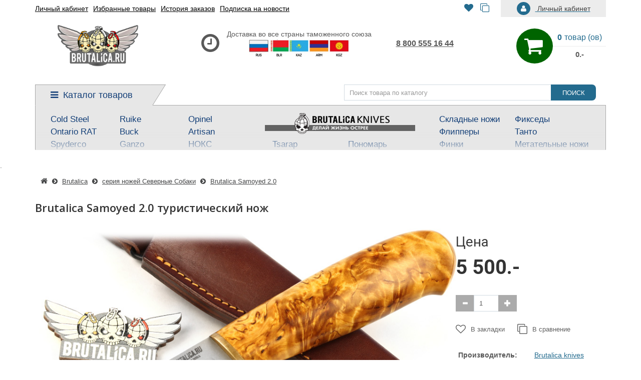

--- FILE ---
content_type: text/html; charset=utf-8
request_url: https://brutalica.ru/knives/north-dogs-knives/samoyed-2
body_size: 18503
content:
<!DOCTYPE html>
<!--[if IE]><![endif]-->
<!--[if IE 8 ]>
<html dir="ltr" lang="ru" class="ie8"><![endif]-->
<!--[if IE 9 ]>
<html dir="ltr" lang="ru" class="ie9"><![endif]-->
<!--[if (gt IE 9)|!(IE)]><!-->
<html dir="ltr" lang="ru">
<!--<![endif]-->
<head>
	<meta charset="UTF-8"/>
	<meta name="viewport" content="width=device-width, initial-scale=1">
	<meta http-equiv="X-UA-Compatible" content="IE=edge">

        <meta name="theme-color" content="#317EFB"/>

	<title>Купить Brutalica Samoyed 2.0 за 5 500.- рублей в ножевом магазине Brutalica.ru c быстрой доставкой по России</title>
	<base href="https://brutalica.ru/"/>
	<meta name="description" content="Заказывай Brutalica Samoyed 2.0  в интернет-магазине ножей Brutalica.ru с быстрой доставкой по России по честной цене  5 500.- рублей" />
	<meta name="keywords" content="Brutalica Samoyed 2.0 цена, Brutalica Samoyed 2.0, Brutalica knives, Ножи,Финки,Туристические ножи,Яркие ножи,Для охоты и рыбалки,Фикседы,Brutalica,серия ножей Северные Собаки, Brutalica Samoyed 2.0"/>
	<meta property="og:title" content="Купить Brutalica Samoyed 2.0 за 5 500.- рублей в ножевом магазине Brutalica.ru c быстрой доставкой по России" />
	<meta property="og:type" content="website"/>
	<meta property="og:url" content="https://brutalica.ru/knives/north-dogs-knives/samoyed-2"/>
	<meta property="og:image" content="https://brutalica.ru/image/cache/catalog/data/Brutalica/malamut-samoyed-new/samoyed-2-00-900x450.jpg"/>
	<meta property="og:site_name" content="Brutalica"/>
	<script src="catalog/view/javascript/jquery/jquery-2.1.1.min.js" type="text/javascript"></script>
	<script src="catalog/view/theme/neoseo_unistor/javascript/jquery-ui.js" type="text/javascript"></script>
	<link href="catalog/view/theme/neoseo_unistor/stylesheet/jquery-ui.css" rel="stylesheet"/>
	<script src="catalog/view/theme/neoseo_unistor/javascript/jquery.ui.touch-punch.js" type="text/javascript"></script>
	<link href="catalog/view/javascript/bootstrap/css/bootstrap.css" rel="stylesheet" media="screen"/>
	<script src="catalog/view/javascript/bootstrap/js/bootstrap.js" type="text/javascript"></script>
	<script src="catalog/view/theme/neoseo_unistor/javascript/jquery.matchHeight-min.js" type="text/javascript"></script>
	<link href="catalog/view/javascript/font-awesome/css/font-awesome.min.css" rel="stylesheet" type="text/css"/>

	    <link href="catalog/view/theme/neoseo_unistor/stylesheet/stylesheet-1755180882.css" rel="stylesheet" type="text/css">
	
	<!-- the mousewheel plugin - optional to provide mousewheel support -->
	<script src="catalog/view/theme/neoseo_unistor/javascript/jquery.mousewheel.js" type="text/javascript"></script>

	<link href="catalog/view/javascript/jquery/magnific/magnific-popup.css" type="text/css" rel="stylesheet" media="screen"/>
	<link href="catalog/view/javascript/jquery/datetimepicker/bootstrap-datetimepicker.min.css" type="text/css" rel="stylesheet" media="screen"/>
	<link href="catalog/view/javascript/neoseo_dpd/neoseo_dpd.css" type="text/css" rel="stylesheet" media="screen"/>
	<link href="catalog/view/theme/default/stylesheet/sdek.css" type="text/css" rel="stylesheet" media="screen"/>
	<link href="catalog/view/javascript/fias/jquery.fias.min.css" type="text/css" rel="stylesheet" media="screen"/>
	<link href="catalog/view/theme/default/stylesheet/neoseo_quick_order.css" type="text/css" rel="stylesheet" media="screen"/>

	<link href="https://brutalica.ru/boker-plus/usb-otf" rel="next"/>
	<link href="https://brutalica.ru/knives/north-dogs-knives/malamute-2" rel="prev"/>
	<link href="https://brutalica.ru/knives/north-dogs-knives/samoyed-2" rel="canonical"/>

	<script src="catalog/view/theme/neoseo_unistor/javascript/neoseo_unistor.js" type="text/javascript"></script>

	<!-- NeoSeo SEO Languages - begin -->
	<script>window.current_language = '';</script>
	<!-- NeoSeo SEO Languages - begin -->
	<script src="catalog/view/javascript/jquery/magnific/jquery.magnific-popup.min.js" type="text/javascript"></script>
	<script src="catalog/view/javascript/jquery/datetimepicker/moment.js" type="text/javascript"></script>
	<script src="catalog/view/javascript/jquery/datetimepicker/locale/ru.js" type="text/javascript"></script>
	<script src="catalog/view/javascript/jquery/datetimepicker/bootstrap-datetimepicker.min.js" type="text/javascript"></script>
	<script src="https://www.google.com/recaptcha/api.js" type="text/javascript"></script>
	<script src="catalog/view/theme/neoseo_unistor/javascript/jssocials.js" type="text/javascript"></script>
	<script src="catalog/view/javascript/neoseo_subscribe.js" type="text/javascript"></script>
	<script src="//api-maps.yandex.ru/2.1/?lang=ru_RU" type="text/javascript"></script>
	<script src="//cdnjs.cloudflare.com/ajax/libs/jquery-scrollTo/2.1.2/jquery.scrollTo.min.js" type="text/javascript"></script>
	<script src="catalog/view/javascript/neoseo_dpd/jquery.dpd.map.js?1769195045,2947" type="text/javascript"></script>
	<script src="catalog/view/javascript/neoseo_dpd/neoseo_dpd.js" type="text/javascript"></script>
	<script src="//api-maps.yandex.ru/2.1/?lang=ru_RU&ns=cdekymap" type="text/javascript"></script>
	<script src="catalog/view/javascript/sdek.js" type="text/javascript"></script>
	<script src="catalog/view/javascript/fias/jquery.fias.min.js" type="text/javascript"></script>
	<script src="catalog/view/javascript/jquery/jquery.validation/jquery.validate.js" type="text/javascript"></script>
	<script src="catalog/view/javascript/jquery/jquery.validation/additional-methods.js" type="text/javascript"></script>
	<script src="catalog/view/javascript/jquery/jquery.validation/localization/messages_ru.js" type="text/javascript"></script>
	<script src="catalog/view/javascript/jquery/jquery.maskedinput.min.js" type="text/javascript"></script>
	<script src="catalog/view/javascript/neoseo_callback.js" type="text/javascript"></script>
	<script src="catalog/view/javascript/jquery/jquery.maskedinput.js" type="text/javascript"></script>
	<script src="catalog/view/javascript/neoseo_popup_cart.js" type="text/javascript"></script>
	<script src="catalog/view/javascript/neoseo_popup_compare.js" type="text/javascript"></script>
	<script src="catalog/view/javascript/neoseo_popup_wishlist.js" type="text/javascript"></script>
	<script src="catalog/view/javascript/neoseo_product_quickview.js" type="text/javascript"></script>
	<script src="catalog/view/javascript/neoseo_quick_order.js" type="text/javascript"></script>

	
	<!-- NeoSeo Unistor - begin -->
	<script>window.column_count = '4';</script>
	<!-- NeoSeo Unistor - end -->

	<style>
        	</style>
	
<link rel="apple-touch-icon" sizes="180x180" href="/apple-touch-icon.png">
<link rel="icon" type="image/png" sizes="32x32" href="/favicon-32x32.png">
<link rel="icon" type="image/png" sizes="194x194" href="/favicon-194x194.png">
<link rel="icon" type="image/png" sizes="192x192" href="/android-chrome-192x192.png">
<link rel="icon" type="image/png" sizes="16x16" href="/favicon-16x16.png">
<link rel="manifest" href="/site.webmanifest">
<link rel="mask-icon" href="/safari-pinned-tab.svg" color="#4d5658">
<meta name="msapplication-TileColor" content="#363534">
<meta name="theme-color" content="#907b7b">

		<!-- NeoSeo Kladr API - begin -->
		<script type="text/javascript">
			$.fias.token = 'yrDnfktses5Z3hHK8aszBBe8ABFGDQ6t';
			$.fias.url = 'https://kladr-api.com/api.php';
		</script>
		<!-- NeoSeo Kladr API - end -->
</head>

<body class="product-product-1999">

<div id="stiky_box">
	<div class="container">
		<div class="row">
			<div class="stiky-logo col-md-2">
															<a href="https://brutalica.ru/">
						<img src="https://brutalica.ru/image/catalog/brutalica.png" title="Brutalica" alt="Brutalica" class="img-responsive"/>
					</span></a>
													</div>
			<div class="stiky-phones col-md-2">
				<ul class="list-unstyled text-center">
										<li><a href="tel:88005551644">8 800 555 16 44</span></a></li>
					
					
									</ul>
			</div>
			<div class="stiky-search col-md-5">
				<div id="main-search">
    <div class="input-group search-panel box-shadow box-corner">

                <input type="text" class="form-control" name="search" autocomplete="off" value="" placeholder="Поиск товара по каталогу" >
        <span class="input-group-btn">
        <button type="button" class="btn btn-default btn-lg button-search "><i class="fa fa-search button-search-icon"></i><span class="button-search-title">ПОИСК</span></button>
    </span>
    </div>
</div>

<script>
    $('.item-search').on('click', function () {
        var category = $(this);
        $('.category-list-title').text(category.text());
        $('.category-list-title').attr('data-categoryid',(category.data('categoryid')));
    })
</script>			</div>
			<div class="stiky-icon-box col-md-1">
				<div id="top_icons_box-stiky">
					<a id="stiky-unistor-wishlist-total" href="https://brutalica.ru/wishlist/" title="Избранные товары (0)">
						<i class="fa fa-heart"></i> 					</span></a>
					<a id="stiky-unistor-compare-total" href="https://brutalica.ru/compare/" title="Сравнение товаров (0) ">
						<i class="fa fa-clone"></i> 					</span></a>
										<a href="/checkout/" title="Корзина покупок">
						<i class="fa fa-shopping-cart"></i> 					</span></a>
				</div>
			</div>
			<div class="stiky-cart col-md-2">
				<div class="cart">

	<div data-toggle="dropdown" data-loading-text="Загрузка..." class="cart__list dropdown-toggle">
		<i class="fa fa-shopping-cart" aria-hidden="true"></i>
		<div class="cart__total-list"><div class="cart__total-products"><div class="cart__total-items">0</div>товар (ов)</div><br><div class="cart__total-cost">0.-</div></div>
	</div>
	<ul class="cart__products-list">
				<li>
			<p class="text-center">В корзине пусто!</p>
		</li>
			</ul>
</div>
			</div>
		</div>
	</div>
</div>
<script>
	$(document).ready(function () {


		/* StikyMenu Search */
        $('.stiky-search .search input[name=\'search\']').parent().find('.button-search').on('click', function() {
            url = $('base').attr('href') + 'index.php?route=product/search';

            var value = $('.stiky-search input[name=\'search\']').val();
            var filter_category2 = $('.stiky-search .category-list-title').data('categoryid');

            if (value) {
                url += '&search=' + encodeURIComponent(value);
                if (filter_category2) {
                    url += '&category_id='+filter_category2+'&sub_category=true';
                }
            }

            location = url;
        });
        $('.stiky-search .search input[name=\'search\']').on('keydown', function(e) {
            if (e.keyCode == 13) {
                $('.button-search').trigger('click');
            }
        });
        setTimeout(function () {
            $('#stiky_box .search').addClass('hidden')
        }, 50);

	});
</script>
    

<header class="box-shadow box-corner">
    <div class="header-top">
        <div class="header-top__navigation">
            <div class="container">
                <div class="top-links-container">
                    <div class="top-links-container_left">
                        <div class="compact-top-links">
                            <div class="header" data-toggle="collapse" data-target="#header__top--drop-links">
                                <i class="fa fa-bars" aria-hidden="true"></i>
                            </div>
                        </div>
                        <script>
                            $('.header').click(function () {
                                $('.dropdown-main-menu').toggleClass('dropdown-open', '');
                                $('.panel-body').parent().removeClass('in');
                            });

                        </script>
                        <div class="main-top-links dropdown main">
                            <ul class="top-links-list list">

                                                                                                <li class="top-links-list_item">
                                    <a href="https://brutalica.ru/account/">Личный кабинет</span></a>
                                </li>
                                                                                                                                <li class="top-links-list_item">
                                    <a href="https://brutalica.ru/wishlist/">Избранные товары</span></a>
                                </li>
                                                                                                                                <li class="top-links-list_item">
                                    <a href="https://brutalica.ru/orders/">История заказов</span></a>
                                </li>
                                                                                                                                <li class="top-links-list_item">
                                    <a href="https://brutalica.ru/newsletter/">Подписка на новости</span></a>
                                </li>
                                                                                            </ul>

                        </div>
                    </div>
                    <div class="top-links-container_center">
                        <div class="top_icons_box">
                            <a href="https://brutalica.ru/wishlist/" id="unistor-wishlist-total" title="Избранные товары (0)">
                                <i class="fa fa-heart"></i>                             </span></a>
                            <a href="https://brutalica.ru/compare/" id="unistor-compare-total" title="Сравнение товаров (0) ">
                                <i class="fa fa-clone"></i>                             </span></a>
                                                        <a href="/checkout/" id="unistor-cart-total" title="Корзина покупок">
                                <i class="fa fa-shopping-cart"></i>                             </span></a>
                        </div>
                                                                    </div>
                    <div class="top-links-container_right">
                                                <div class="admin-menu">
                            <a href="https://brutalica.ru/index.php?route=account/neoseo_account" title="Личный кабинет">
                                <i class="fa fa-user"></i><span class="hidden-xs hidden-md"> Личный кабинет</span>
                            </span></a>
                        </div>
                                            </div>
                </div>
            </div>
        </div>
        <div id="header__top--drop-links" class="dropdown-main-menu collapse">
                        <div  class="admin-menu text-right hidden-sm">
                <a href="https://brutalica.ru/index.php?route=account/neoseo_account" title="Личный кабинет">
                    <i class="fa fa-user"></i><span>Личный кабинет</span>
                </span></a>
            </div>
                        <div class="panel-group" id="accordion">
                <ul class="panel panel-default">
                                                            <li class="dropdown-item">
                        <a href="https://brutalica.ru/account/">Личный кабинет</span></a>
                    </li>
                                                                                <li class="dropdown-item">
                        <a href="https://brutalica.ru/wishlist/">Избранные товары</span></a>
                    </li>
                                                                                <li class="dropdown-item">
                        <a href="https://brutalica.ru/orders/">История заказов</span></a>
                    </li>
                                                                                <li class="dropdown-item">
                        <a href="https://brutalica.ru/newsletter/">Подписка на новости</span></a>
                    </li>
                                                        </ul>
                <div id="collapseDropdownMenu4" class="panel-collapse collapse">
                    <div class="panel-body">
                                            </div>
                </div>
            </div>
        </div>
    </div>

    <div class="header-middle">
        <div class="container">
            <div class="header-middle__content">

                <div class="logo-search vertical">
                    <div class="logo">
                        <div class="logo-container">
                                                                                    <a href="https://brutalica.ru/">
                                <img src="https://brutalica.ru/image/catalog/brutalica.png" title="Brutalica" alt="Brutalica" class="img-responsive"/>
                            </span></a>
                                                                                </div>

                    </div>

                    <div class="search-container hidden-xs">
                        <div class="worktime vertical">
                            <i class="fa fa-clock-o" aria-hidden="true"></i>
                            <div class="worktime__list">Доставка во все страны таможенного союза<br><img src=/image/catalog/information/countries-delivery.jpg></div>
                            <a href="#" class="phones__callback  hidden-md hidden-lg " onclick="showCallback();return false;">
                                <i class="ns-headphones"></i>
                                <span>Заказать звонок</span>
                            </span></a>
                        </div>

                                                <div class="search hidden-md hidden-lg">
                            <div id="main-search">
    <div class="input-group search-panel box-shadow box-corner">

                <input type="text" class="form-control" name="search" autocomplete="off" value="" placeholder="Поиск товара по каталогу" >
        <span class="input-group-btn">
        <button type="button" class="btn btn-default btn-lg button-search "><i class="fa fa-search button-search-icon"></i><span class="button-search-title">ПОИСК</span></button>
    </span>
    </div>
</div>

<script>
    $('.item-search').on('click', function () {
        var category = $(this);
        $('.category-list-title').text(category.text());
        $('.category-list-title').attr('data-categoryid',(category.data('categoryid')));
    })
</script>                        </div>
                                                                        <div class="most-popular-search   hidden-md hidden-lg ">
                                                        <a href="#"><span>магазин ножей</span></a>
                                                    </div>
                                            </div>
                </div>



                <div class="phones-cart vertical">
                    <div class="phones">
                        <ul class="phones__list">
                                                        <li class="phones__item"><a class="phones__link" href="tel:88005551644">8 800 555 16 44</span></a></li>
                            
                            
                            
                            <li class="phones__item  hidden-sm ">
                                                            </li>
                        </ul>
                    </div>

                    <div class="cart">

	<div data-toggle="dropdown" data-loading-text="Загрузка..." class="cart__list dropdown-toggle">
		<i class="fa fa-shopping-cart" aria-hidden="true"></i>
		<div class="cart__total-list"><div class="cart__total-products"><div class="cart__total-items">0</div>товар (ов)</div><br><div class="cart__total-cost">0.-</div></div>
	</div>
	<ul class="cart__products-list">
				<li>
			<p class="text-center">В корзине пусто!</p>
		</li>
			</ul>
</div>
                </div>


            </div>

            <div class="header-middle__search visible-xs">
                                <div class="search hidden-md hidden-lg">
                    <div id="main-search">
    <div class="input-group search-panel box-shadow box-corner">

                <input type="text" class="form-control" name="search" autocomplete="off" value="" placeholder="Поиск товара по каталогу" >
        <span class="input-group-btn">
        <button type="button" class="btn btn-default btn-lg button-search "><i class="fa fa-search button-search-icon"></i><span class="button-search-title">ПОИСК</span></button>
    </span>
    </div>
</div>

<script>
    $('.item-search').on('click', function () {
        var category = $(this);
        $('.category-list-title').text(category.text());
        $('.category-list-title').attr('data-categoryid',(category.data('categoryid')));
    })
</script>                </div>
                
            </div>
        </div>
    </div>


</header>


<!-- НАЧАЛО ВЕРТИКАЛЬНОГО МЕНЮ -->

<!-- MOBILE -->

<div class="vertical-menu__box">
    <div class="container">
        <div class="row">
            <ul class="vertical-menu__nav col-xs-12 col-sm-12 col-md-3">
                <li class="vertical-menu__nav-item">
                    <span class="vertical-menu__nav-toggle"><i class="fa fa-bars"></i>Каталог товаров</span>
                    <div class="vertical-menu__list">
                        <div class="vertical-menu__list-box">
                            <div class="menu-close"><i class="fa fa-close"></i></div>
                                                                                                                                        <div class="vertical-menu__list-item  menu-item-1">
                                                                                                                                                                                                                                                        <a href="https://brutalica.ru/cold-steel/" class=" menu-item-3  " >
                                                    
                                                    <span class="child-category">Cold Steel</span>
													                                                    </span></a>
                                                                                                                                                        <a href="https://brutalica.ru/ruike/" class=" menu-item-4  " >
                                                    
                                                    <span class="child-category">Ruike</span>
													                                                    </span></a>
                                                                                                                                                        <a href="https://brutalica.ru/opinel/" class=" menu-item-5  " >
                                                    
                                                    <span class="child-category">Opinel</span>
													                                                    </span></a>
                                                                                                                                                        <a href="https://brutalica.ru/ontario/" class=" menu-item-6  " >
                                                    
                                                    <span class="child-category">Ontario RAT</span>
													                                                    </span></a>
                                                                                                                                                        <a href="https://brutalica.ru/buck/" class=" menu-item-7  " >
                                                    
                                                    <span class="child-category">Buck</span>
													                                                    </span></a>
                                                                                                                                                        <a href="https://brutalica.ru/artisan/" class=" menu-item-8  " >
                                                    
                                                    <span class="child-category">Artisan</span>
													                                                    </span></a>
                                                                                                                                                        <a href="https://brutalica.ru/spyderco/" class=" menu-item-9  " >
                                                    
                                                    <span class="child-category">Spyderco</span>
													                                                    </span></a>
                                                                                                                                                        <a href="https://brutalica.ru/ganzo/" class=" menu-item-10  " >
                                                    
                                                    <span class="child-category">Ganzo</span>
													                                                    </span></a>
                                                                                                                                                        <a href="https://brutalica.ru/noks/" class=" menu-item-11  " >
                                                    
                                                    <span class="child-category">НОКС</span>
													                                                    </span></a>
                                                                                                                                                        <a href="https://brutalica.ru/kershaw/" class=" menu-item-12  " >
                                                    
                                                    <span class="child-category">Kershaw</span>
													                                                    </span></a>
                                                                                                                                                        <a href="https://brutalica.ru/reptilian/" class=" menu-item-13  " >
                                                    
                                                    <span class="child-category"><nobr>Reptilian, SteelClaw</nobr></span>
													                                                    </span></a>
                                                                                                                                                        <a href="https://brutalica.ru/real-steel/" class=" menu-item-14  " >
                                                    
                                                    <span class="child-category">Real Steel</span>
													                                                    </span></a>
                                                                                                                                                        <a href="https://brutalica.ru/crkt/" class=" menu-item-15  " >
                                                    
                                                    <span class="child-category">CRKT</span>
													                                                    </span></a>
                                                                                                                                                        <a href="https://brutalica.ru/kizlyar-supreme/" class=" menu-item-16  " >
                                                    
                                                    <span class="child-category">Kizlyar Supreme</span>
													                                                    </span></a>
                                                                                                                                                        <a href="https://brutalica.ru/bestech/" class=" menu-item-17  " >
                                                    
                                                    <span class="child-category">Bestech</span>
													                                                    </span></a>
                                                                                                                                                        <a href="https://brutalica.ru/mora/" class=" menu-item-18  " >
                                                    
                                                    <span class="child-category">Mora</span>
													                                                    </span></a>
                                                                                                                                                        <a href="https://brutalica.ru/steel-will/" class=" menu-item-19  " >
                                                    
                                                    <span class="child-category">Steel Will</span>
													                                                    </span></a>
                                                                                                                                                        <a href="https://brutalica.ru/sog/" class=" menu-item-20  " >
                                                    
                                                    <span class="child-category">SOG</span>
													                                                    </span></a>
                                                                                                                                                        <a href="https://brutalica.ru/civivi/" class=" menu-item-21  " >
                                                    
                                                    <span class="child-category">Civivi</span>
													                                                    </span></a>
                                                                                                                                                        <a href="https://brutalica.ru/victorinox/" class=" menu-item-22  " >
                                                    
                                                    <span class="child-category">Victorinox</span>
													                                                    </span></a>
                                                                                                                                                        <a href="https://brutalica.ru/fox/" class=" menu-item-23  " >
                                                    
                                                    <span class="child-category">Fox</span>
													                                                    </span></a>
                                                                                                                                                        <a href="https://brutalica.ru/boker-plus/" class=" menu-item-24  " >
                                                    
                                                    <span class="child-category">Boker-Plus</span>
													                                                    </span></a>
                                                                                                                                                        <a href="https://brutalica.ru/sanrenmu/" class=" menu-item-25  " >
                                                    
                                                    <span class="child-category">Sanrenmu</span>
													                                                    </span></a>
                                                                                                                                                        <a href="https://brutalica.ru/cjrb-knives/" class=" menu-item-26  " >
                                                    
                                                    <span class="child-category">CJRB</span>
													                                                    </span></a>
                                                                                                                                                        <a href="https://brutalica.ru/qsp/" class=" menu-item-27  " >
                                                    
                                                    <span class="child-category">QSP knives</span>
													                                                    </span></a>
                                                                                                                                                        <a href="https://brutalica.ru/higonokami/" class=" menu-item-28  " >
                                                    
                                                    <span class="child-category">Higonokami</span>
													                                                    </span></a>
                                                                                                                                                        <a href="https://brutalica.ru/tuo-town/" class=" menu-item-29  " >
                                                    
                                                    <span class="child-category">Tuo-Town</span>
													                                                    </span></a>
                                                                                                                                    </div>
                                                                            <div class="vertical-menu__list-item  menu-item-1">
                                                                                                                                                                                                                                                        <a href="https://brutalica.ru/knives/tsarap/" class=" menu-item-31  " >
                                                    
                                                    <span class="child-category">Tsarap </span>
													                                                    </span></a>
                                                                                                                                                        <a href="https://brutalica.ru/knives/ponomar/" class=" menu-item-32  " >
                                                    
                                                    <span class="child-category">Пономарь</span>
													                                                    </span></a>
                                                                                                                                                        <a href="https://brutalica.ru/knives/belka/" class=" menu-item-33  " >
                                                    
                                                    <span class="child-category">Belka ★ Pantera</span>
													                                                    </span></a>
                                                                                                                                                        <a href="https://brutalica.ru/knives/ap-47/" class=" menu-item-34  " >
                                                    
                                                    <span class="child-category"><b>АП-47</b>, <b>АП-74</b></span>
													                                                    </span></a>
                                                                                                                                                        <a href="https://brutalica.ru/knives/razors-brutalica/" class=" menu-item-35  " >
                                                    
                                                    <span class="child-category">Бритвы Brutalica</span>
													                                                    </span></a>
                                                                                                                                                        <a href="https://brutalica.ru/knives/takino/" class=" menu-item-36  " >
                                                    
                                                    <span class="child-category">Takino</span>
													                                                    </span></a>
                                                                                                                                                        <a href="https://brutalica.ru/knives/japan-fixed/" class=" menu-item-37  " >
                                                    
                                                    <span class="child-category">Japan fixed</span>
													                                                    </span></a>
                                                                                                                                                        <a href="/knives/hater" class=" menu-item-38  " >
                                                    
                                                    <span class="child-category">Хейтер</span>
													                                                    </span></a>
                                                                                                                                                        <a href="https://brutalica.ru/knives/such-ok/" class=" menu-item-39  " >
                                                    
                                                    <span class="child-category">Such-Ok</span>
													                                                    </span></a>
                                                                                                                                                        <a href="https://brutalica.ru/knives/punch/" class=" menu-item-40  " >
                                                    
                                                    <span class="child-category"><b>Cheus</b> - Punch</span>
													                                                    </span></a>
                                                                                                                                                        <a href="https://brutalica.ru/knives/block13/" class=" menu-item-41  " >
                                                    
                                                    <span class="child-category">Block13</span>
													                                                    </span></a>
                                                                                                                                                        <a href="https://brutalica.ru/knives/bully/" class=" menu-item-42  " >
                                                    
                                                    <span class="child-category">Bully</span>
													                                                    </span></a>
                                                                                                                                                        <a href="https://brutalica.ru/knives/neuro/" class=" menu-item-43  " >
                                                    
                                                    <span class="child-category">Neuro</span>
													                                                    </span></a>
                                                                                                                                                        <a href="https://brutalica.ru/knives/dino/" class=" menu-item-44  " >
                                                    
                                                    <span class="child-category"><b>Dino</b></span>
													                                                    </span></a>
                                                                                                                                                        <a href="https://brutalica.ru/knives/samson/" class=" menu-item-45  " >
                                                    
                                                    <span class="child-category">Samson</span>
													                                                    </span></a>
                                                                                                                                                        <a href="https://brutalica.ru/knives/capybara/" class=" menu-item-46  " >
                                                    
                                                    <span class="child-category">Capybara</span>
													                                                    </span></a>
                                                                                                                                                        <a href="/knives/brutalica-hasan" class=" menu-item-47  " >
                                                    
                                                    <span class="child-category">Hasan</span>
													                                                    </span></a>
                                                                                                                                                        <a href="https://brutalica.ru/knives/wakasagi" class=" menu-item-48  " >
                                                    
                                                    <span class="child-category">Wakasagi</span>
													                                                    </span></a>
                                                                                                                                                        <a href="https://brutalica.ru/knives/north-dogs-knives/" class=" menu-item-49  " >
                                                    
                                                    <span class="child-category">Северные Собаки</span>
													                                                    </span></a>
                                                                                                                                                        <a href="https://brutalica.ru/knives/bags-for-knives/" class=" menu-item-50  " >
                                                    
                                                    <span class="child-category">сумки для ножей</span>
													                                                    </span></a>
                                                                                                                                                        <a href="https://brutalica.ru/merch/" class=" menu-item-51  " >
                                                    
                                                    <span class="child-category">мерч Brutalica</span>
													                                                    </span></a>
                                                                                                                                                        <a href="https://brutalica.ru/knives/" class=" menu-item-52  " >
                                                    
                                                    <span class="child-category">ножи Brutalica</span>
																										<span class="products-count">1</span>
													                                                    </span></a>
                                                                                                                                                        <a href="/vouchers" class=" menu-item-53  " style="margin-top: 15px; width: 100%;" >
                                                    
                                                    <span class="child-category"><b>Подарочная карта</b><br>онлайн за минуту!</span>
													                                                    </span></a>
                                                                                                                                    </div>
                                                                            <div class="vertical-menu__list-item  menu-item-1">
                                                                                                                                                                                                                                                        <a href="https://brutalica.ru/skladnie-nozhi/" class=" menu-item-55  " >
                                                    
                                                    <span class="child-category">Складные ножи</span>
													                                                    </span></a>
                                                                                                                                                        <a href="https://brutalica.ru/fixed-knives/" class=" menu-item-56  " >
                                                    
                                                    <span class="child-category">Фикседы</span>
													                                                    </span></a>
                                                                                                                                                        <a href="https://brutalica.ru/flipper/" class=" menu-item-57  " >
                                                    
                                                    <span class="child-category">Флипперы</span>
													                                                    </span></a>
                                                                                                                                                        <a href="https://brutalica.ru/tanto-knives/" class=" menu-item-58  " >
                                                    
                                                    <span class="child-category">Танто</span>
													                                                    </span></a>
                                                                                                                                                        <a href="https://brutalica.ru/nozhi-finki/" class=" menu-item-59  " >
                                                    
                                                    <span class="child-category">Финки</span>
													                                                    </span></a>
                                                                                                                                                        <a href="https://brutalica.ru/metatelnie-nozhi/" class=" menu-item-60  " >
                                                    
                                                    <span class="child-category">Метательные ножи</span>
													                                                    </span></a>
                                                                                                                                                        <a href="https://brutalica.ru/tacticheskie-nozhi/" class=" menu-item-61  " >
                                                    
                                                    <span class="child-category">Тактические ножи</span>
													                                                    </span></a>
                                                                                                                                                        <a href="https://brutalica.ru/nozhi-dlya-goroda/" class=" menu-item-62  " >
                                                    
                                                    <span class="child-category">Ножи для города</span>
													                                                    </span></a>
                                                                                                                                                        <a href="https://brutalica.ru/nozhi/kitchen-knives/" class=" menu-item-63  " >
                                                    
                                                    <span class="child-category">Кухонные ножи</span>
													                                                    </span></a>
                                                                                                                                                        <a href="https://brutalica.ru/tichkovie-nozhi/" class=" menu-item-64  " >
                                                    
                                                    <span class="child-category">Тычковые ножи</span>
													                                                    </span></a>
                                                                                                                                                        <a href="https://brutalica.ru/yarkie-nozhi/" class=" menu-item-65  " >
                                                    
                                                    <span class="child-category">Яркие ножи</span>
													                                                    </span></a>
                                                                                                                                                        <a href="https://brutalica.ru/turisticheskie-nozhi/" class=" menu-item-66  " >
                                                    
                                                    <span class="child-category">Туристические ножи</span>
													                                                    </span></a>
                                                                                                                                                        <a href="https://brutalica.ru/kostumnie-nozhi/" class=" menu-item-67  " >
                                                    
                                                    <span class="child-category">Костюмные ножи</span>
													                                                    </span></a>
                                                                                                                                                        <a href="https://brutalica.ru/nozhi-dlya-lesa/" class=" menu-item-68  " >
                                                    
                                                    <span class="child-category">Для охоты и рыбалки</span>
													                                                    </span></a>
                                                                                                                                                        <a href="https://brutalica.ru/serrated-knives/" class=" menu-item-69  " >
                                                    
                                                    <span class="child-category">Ножи с серрейтором</span>
													                                                    </span></a>
                                                                                                                                                        <a href="https://brutalica.ru/kerambiti/" class=" menu-item-70  " >
                                                    
                                                    <span class="child-category">Керамбиты</span>
													                                                    </span></a>
                                                                                                                                                        <a href="https://brutalica.ru/index.php?route=product/category&amp;path=162" class=" menu-item-71  " >
                                                    
                                                    <span class="child-category">Собери сам</span>
													                                                    </span></a>
                                                                                                                                                        <a href="https://brutalica.ru/edc/" class=" menu-item-72  " >
                                                    
                                                    <span class="child-category">EDC</span>
													                                                    </span></a>
                                                                                                                                                        <a href="https://brutalica.ru/tactical-pen/" class=" menu-item-73  " >
                                                    
                                                    <span class="child-category">Тактические ручки</span>
													                                                    </span></a>
                                                                                                                                                        <a href="https://brutalica.ru/cherepa-na-temlyak-skulls/" class=" menu-item-74  " >
                                                    
                                                    <span class="child-category">Черепа на темляк</span>
													                                                    </span></a>
                                                                                                                                                        <a href="https://brutalica.ru/sharpener/" class=" menu-item-75  " >
                                                    
                                                    <span class="child-category">Точилки</span>
													                                                    </span></a>
                                                                                                                                                        <a href="https://brutalica.ru/nozhi/" class=" menu-item-76  " >
                                                    
                                                    <span class="child-category">Ножи</span>
													                                                    </span></a>
                                                                                                                                                        <a href="https://brutalica.ru/multitool/" class=" menu-item-77  " >
                                                    
                                                    <span class="child-category">Multitool</span>
													                                                    </span></a>
                                                                                                                                                        <a href="https://brutalica.ru/parakord/" class=" menu-item-78  " >
                                                    
                                                    <span class="child-category">Паракорд, микрокорд</span>
													                                                    </span></a>
                                                                                                                                    </div>
                                                                                                                            <div class="vertical-menu__list-item --tags">
															</div>
                        </div>
                    </div>
                </li>
            </ul>
            <div class="vertical-menu__search hidden-xs hidden-sm col-md-9">
                <div id="main-search">
    <div class="input-group search-panel box-shadow box-corner">

                <input type="text" class="form-control" name="search" autocomplete="off" value="" placeholder="Поиск товара по каталогу" >
        <span class="input-group-btn">
        <button type="button" class="btn btn-default btn-lg button-search "><i class="fa fa-search button-search-icon"></i><span class="button-search-title">ПОИСК</span></button>
    </span>
    </div>
</div>

<script>
    $('.item-search').on('click', function () {
        var category = $(this);
        $('.category-list-title').text(category.text());
        $('.category-list-title').attr('data-categoryid',(category.data('categoryid')));
    })
</script>            </div>
        </div>
    </div>
    <script>
        if ($(window).width() > 991) {
            $( ".vertical-menu__list, .vertical-menu__nav-toggle").hover(
                function() {
                    var boxHeight = $('.vertical-menu__list-box').height();
                    $('.vertical-menu__list').css('height', boxHeight + 30);
                }, function() {
                    $('.vertical-menu__list').css('height', '90px');
                }
            );
        }
        if ($(window).width() < 992) {
            $('.vertical-menu__nav-toggle, .menu-close').on('click', function () {
                $('.vertical-menu__list').toggle();
            });
        }

    </script>
</div>

<!-- DESKTOP -->
<div class="main-vertical-menu hidden-sm hidden-xs">
    <div class="container">
                            </div>
    </div>
</div>

<script>



    $('.main-menu-title, .main-menu-category_list').hover(function () {
        $('.dropmenu').addClass('open');
    }, function () {
        $('.dropmenu').removeClass('open');
    });


</script>
.
<!--<div class="city-box dropdown col-md-3 hidden-xs hidden-sm">
                    <div class='header dropdown-toggle' role="button" data-toggle="dropdown">
                        <span>Ваш город:</span>
                        <span><b>Киев</b></span>
                    </div>
                    <div class="dropdown-menu" role="menu">
                        <div class='dropdown-title'>
                            Ваш город: <a class='cur-city'>Днепр</span></a>?
                            <button type="button" class='button'>Да!</button>
                        </div>
                        <div class='dropdown-inner'>
                            <ul id='city-list'>
                                <li><a>Киев</span></a></li>
                                <li><a>Харьков</span></a></li>
                                <li><a>Одесса</span></a></li>
                                <li><a>Днепр</span></a></li>
                                <li><a>Львов</span></a></li>
                                <li><a>Запорожье</span></a></li>
                                <li><a>Винница</span></a></li>
                                <li><a>Сумы</span></a></li>
                            </ul>
                            <div id='city-input'>
                                <div class='title'>Вашего города нет в списке? Введите ваш населенный пункт</div>
                                <input type="text" class='' />
                                <div class='bottom'>Выбор города поможет предоставить актуальную информацию о наличии товара, его цены и способов доставки в вашем городе! Это поможет сохранить вам свободное время.</div>
                            </div>
                        </div>
                    </div>
                </div>-->

<!-- КОНЕЦ ВЕРТИКАЛЬНОГО МЕНЮ -->

<!-- NeoSeo Product Link - begin -->
<!-- NeoSeo Product Link - end -->
                    
<div class="container">
                <ul class="breadcrumb box-shadow box-corner" itemscope itemtype="http://schema.org/BreadcrumbList">
        <li itemprop="itemListElement" itemscope itemtype="http://schema.org/ListItem">
                <a itemscope itemtype="http://schema.org/Thing" itemprop="item" href="https://brutalica.ru/">
            <span itemprop="name"><i class="fa fa-home"></i></span>
        </a>
                <meta itemprop="position" content="1" />
    </li>
        <li itemprop="itemListElement" itemscope itemtype="http://schema.org/ListItem">
                <a itemscope itemtype="http://schema.org/Thing" itemprop="item" href="https://brutalica.ru/knives/">
            <span itemprop="name">Brutalica</span>
        </a>
                <meta itemprop="position" content="2" />
    </li>
        <li itemprop="itemListElement" itemscope itemtype="http://schema.org/ListItem">
                <a itemscope itemtype="http://schema.org/Thing" itemprop="item" href="https://brutalica.ru/knives/north-dogs-knives/">
            <span itemprop="name">серия ножей Северные Собаки</span>
        </a>
                <meta itemprop="position" content="3" />
    </li>
        <li itemprop="itemListElement" itemscope itemtype="http://schema.org/ListItem">
                <a itemscope itemtype="http://schema.org/Thing" itemprop="item" href="https://brutalica.ru/knives/north-dogs-knives/samoyed-2">
            <span itemprop="name">Brutalica Samoyed 2.0</span>
        </a>
                <meta itemprop="position" content="4" />
    </li>
    </ul>

    <div class="row">
            <div id="content" class="col-sm-12" itemscope itemtype="http://schema.org/Product">        <h1 class="product-title"  itemprop="name">Brutalica Samoyed 2.0 туристический нож</h1>
		
		
        <div class="product-top box-shadow box-corner clearfix">
                                                <div class="col-lg-12 product-pic">

                                                                
                <!-- product-img-block -->
                <div class="product-list  col-xs-12 col-sm-12 col-md-9 product-img-block">
                    <div class="product-model-block">
                                                <p class="text-left model-block" itemprop="model"><strong>Модель:</strong> <span class="">Brutalica Samoyed 2.0</span></p>
                        
                        
                    
                    </div>

                                                            <ul class="thumbnails">
                                                <li class="big_image" >
                        <div class="big_image-slide-nav">
                            <div class="slide-nav_prev">
                                <i class="fa fa-chevron-left"></i>
                            </div>
                            <div class="slide-nav_next">
                                <i class="fa fa-chevron-right"></i>
                            </div>
                        </div>
                            <a class="thumbnail thin-0" href="https://brutalica.ru/image/cache/catalog/data/Brutalica/malamut-samoyed-new/samoyed-2-00-900x450.jpg">
                            <!-- NeoSeo Product Labels - begin --><!-- NeoSeo Product Labels - end --><img src="https://brutalica.ru/image/cache/catalog/data/Brutalica/malamut-samoyed-new/samoyed-2-00-900x450.jpg" data-zoom-image="https://brutalica.ru/image/cache/catalog/data/Brutalica/malamut-samoyed-new/samoyed-2-00-900x450.jpg" title="туристический нож" alt="туристический нож"/>
                        </a>
                        </li>
                                            
                                                <li id='zgalery'>
                            <ul class="more-image">
                                
                                <li class="image-additional">
                                    <a class="thumbnail active" href="https://brutalica.ru/image/cache/catalog/data/Brutalica/malamut-samoyed-new/samoyed-2-00-900x450.jpg" data-image="https://brutalica.ru/image/cache/catalog/data/Brutalica/malamut-samoyed-new/samoyed-2-00-900x450.jpg" data-zoom-image="https://brutalica.ru/image/cache/catalog/data/Brutalica/malamut-samoyed-new/samoyed-2-00-900x450.jpg">
                                        <img id='img-add-org' src="https://brutalica.ru/image/cache/catalog/data/Brutalica/malamut-samoyed-new/samoyed-2-00-900x450.jpg" alt="туристический нож"/>
                                    </a>
                                </li>

                                
    <!-- NeoSeo Product Video - begin -->

    <!-- NeoSeo Product Video - end -->
		
                                                                        <li class="image-additional">
                                        <a class="thumbnail" href="https://brutalica.ru/image/cache/catalog/data/Brutalica/malamut-samoyed-new/samoyed-2-01-900x450.jpg" data-image="https://brutalica.ru/image/cache/catalog/data/Brutalica/malamut-samoyed-new/samoyed-2-01-900x450.jpg" data-zoom-image="https://brutalica.ru/image/cache/catalog/data/Brutalica/malamut-samoyed-new/samoyed-2-01-900x450.jpg">
                                            <img id='img-add-1' src="https://brutalica.ru/image/cache/catalog/data/Brutalica/malamut-samoyed-new/samoyed-2-01-74x37.jpg" data-zoom-image="https://brutalica.ru/image/cache/catalog/data/Brutalica/malamut-samoyed-new/samoyed-2-00-900x450.jpg" alt="туристический нож"/>
                                        </a>
                                    </li>
                                                                    
    <!-- NeoSeo Product Video - begin -->

    <!-- NeoSeo Product Video - end -->
		
                                                                        <li class="image-additional">
                                        <a class="thumbnail" href="https://brutalica.ru/image/cache/catalog/data/Brutalica/malamut-samoyed-new/samoyed-2-02-900x450.jpg" data-image="https://brutalica.ru/image/cache/catalog/data/Brutalica/malamut-samoyed-new/samoyed-2-02-900x450.jpg" data-zoom-image="https://brutalica.ru/image/cache/catalog/data/Brutalica/malamut-samoyed-new/samoyed-2-02-900x450.jpg">
                                            <img id='img-add-2' src="https://brutalica.ru/image/cache/catalog/data/Brutalica/malamut-samoyed-new/samoyed-2-02-74x37.jpg" data-zoom-image="https://brutalica.ru/image/cache/catalog/data/Brutalica/malamut-samoyed-new/samoyed-2-00-900x450.jpg" alt="туристический нож"/>
                                        </a>
                                    </li>
                                                                    
    <!-- NeoSeo Product Video - begin -->

    <!-- NeoSeo Product Video - end -->
		
                                                                        <li class="image-additional">
                                        <a class="thumbnail" href="https://brutalica.ru/image/cache/catalog/data/Brutalica/malamut-samoyed-new/samoyed-2-03-900x450.jpg" data-image="https://brutalica.ru/image/cache/catalog/data/Brutalica/malamut-samoyed-new/samoyed-2-03-900x450.jpg" data-zoom-image="https://brutalica.ru/image/cache/catalog/data/Brutalica/malamut-samoyed-new/samoyed-2-03-900x450.jpg">
                                            <img id='img-add-3' src="https://brutalica.ru/image/cache/catalog/data/Brutalica/malamut-samoyed-new/samoyed-2-03-74x37.jpg" data-zoom-image="https://brutalica.ru/image/cache/catalog/data/Brutalica/malamut-samoyed-new/samoyed-2-00-900x450.jpg" alt="туристический нож"/>
                                        </a>
                                    </li>
                                                                    
    <!-- NeoSeo Product Video - begin -->

    <!-- NeoSeo Product Video - end -->
		
                                                                        <li class="image-additional">
                                        <a class="thumbnail" href="https://brutalica.ru/image/cache/catalog/data/Brutalica/malamut-samoyed-new/samoyed-2-05-900x450.jpg" data-image="https://brutalica.ru/image/cache/catalog/data/Brutalica/malamut-samoyed-new/samoyed-2-05-900x450.jpg" data-zoom-image="https://brutalica.ru/image/cache/catalog/data/Brutalica/malamut-samoyed-new/samoyed-2-05-900x450.jpg">
                                            <img id='img-add-4' src="https://brutalica.ru/image/cache/catalog/data/Brutalica/malamut-samoyed-new/samoyed-2-05-74x37.jpg" data-zoom-image="https://brutalica.ru/image/cache/catalog/data/Brutalica/malamut-samoyed-new/samoyed-2-00-900x450.jpg" alt="туристический нож"/>
                                        </a>
                                    </li>
                                                                    
    <!-- NeoSeo Product Video - begin -->

    <!-- NeoSeo Product Video - end -->
		
                                                                        <li class="image-additional">
                                        <a class="thumbnail" href="https://brutalica.ru/image/cache/catalog/data/Brutalica/malamut-samoyed-new/samoyed-2-04-900x450.jpg" data-image="https://brutalica.ru/image/cache/catalog/data/Brutalica/malamut-samoyed-new/samoyed-2-04-900x450.jpg" data-zoom-image="https://brutalica.ru/image/cache/catalog/data/Brutalica/malamut-samoyed-new/samoyed-2-04-900x450.jpg">
                                            <img id='img-add-5' src="https://brutalica.ru/image/cache/catalog/data/Brutalica/malamut-samoyed-new/samoyed-2-04-74x37.jpg" data-zoom-image="https://brutalica.ru/image/cache/catalog/data/Brutalica/malamut-samoyed-new/samoyed-2-00-900x450.jpg" alt="туристический нож"/>
                                        </a>
                                    </li>
                                                                    
    <!-- NeoSeo Product Video - begin -->

    <!-- NeoSeo Product Video - end -->
		
                                                                        <li class="image-additional">
                                        <a class="thumbnail" href="https://brutalica.ru/image/cache/catalog/data/Brutalica/malamut-samoyed-new/dogs-knife-900x450.jpg" data-image="https://brutalica.ru/image/cache/catalog/data/Brutalica/malamut-samoyed-new/dogs-knife-900x450.jpg" data-zoom-image="https://brutalica.ru/image/cache/catalog/data/Brutalica/malamut-samoyed-new/dogs-knife-900x450.jpg">
                                            <img id='img-add-6' src="https://brutalica.ru/image/cache/catalog/data/Brutalica/malamut-samoyed-new/dogs-knife-74x37.jpg" data-zoom-image="https://brutalica.ru/image/cache/catalog/data/Brutalica/malamut-samoyed-new/samoyed-2-00-900x450.jpg" alt="туристический нож"/>
                                        </a>
                                    </li>
                                                                                                </ul>
                        </li>
                                            </ul>
                                    <script>
                    $('.more-image').readmore({
                        maxHeight: 90,
                        moreLink: '<a class="moreLink" href="#"><span>Смотреть все<i class="fa fa-caret-down"></i></span></a>',
                        lessLink: '<a class="moreLink" style=" background: none;" href="#"><span>Свернуть<i class="fa fa-caret-up"></i></span></a>'
                    });

                </script>
                    <div class="block-flex product-delivery-block hidden">
                        <div class="product-delivery_left">
                                                        <div class="panel panel-default">
                                <div class="panel-body shipping_info">
                                    <div class="shipping_info-title">
                                        <i class="fa fa-truck"></i>
                                        <span>Доставка</span>
                                    </div>
                                    <ul>
	<li>Самовывоз</li>
	<li>Доставка курьером</li>
</ul>
                                </div>
                            </div>
                                                    </div>

                        <div class="product-delivery_right">
                                                        <div class="panel panel-default">
                                <div class="panel-body payment_info">
                                    <div class="payment_info-title">
                                        <i class="fa fa-credit-card"></i>
                                        <span>Оплата</span>
                                    </div>
                                    <ul>
	<li>Наличными</li>
	<li>Наложенный платеж&nbsp;(при получении)</li>
	<li>Оплата банковской картой Visa, Mastercard</li>
</ul>
                                </div>
                            </div>
                            
                            
                        </div>

                        <div class="product-delivery_right">
                                                        <div class="panel panel-default">
                                <div class="panel-body guarantee_info">
                                    <div class="guarantee_info-title">
                                        <i class="fa fa-file-o"></i>
                                        <span>Гарантия</span>
                                    </div>
                                    <ul>
	<li><strong>12 месяцев</strong> официальной гарантии от производителя</li>
	<li>обмен / возврат товара в течение 14 дней</li>
</ul>
                                </div>
                            </div>
                                                    </div>
                    </div>

                </div>
                <!-- product-img-block end -->


                <!-- product-info-block -->
                <div class="product-list  col-xs-12 col-sm-12 col-md-3 product-info-block">

                    <div class="product-list_top">

                        
                                                <meta itemprop="price" content="5500" />
                        <meta itemprop="priceCurrency" content="RUB" />
                        <link itemprop="availability" href="http://schema.org/InStock" />


                        <!-- stock-status-block -->
                        <div class="status-block stock-status-block-5" itemprop="offers" itemscope itemtype="http://schema.org/Offer">
                            <div class="col-xs-8 col-sm-8 price-block clearfix" style="margin-bottom: 1em;">
                                <div class="clearfix" style="font-size: 2em;">
                                    <div class="price-block_price">Цена</div>
                                </div>
                                                                <div class="price-area product-price" style="">5 500.-</div>
                                
								                            </div>

                            <div class="col-xs-4 rating-wrap">
                                <!-- rating -->
                                                                                                                                    <!-- rating end -->
                                
                                                            </div>
                            
                        </div>
                        
                    </div>

                    <div class="product-list_middle">
                                <div class="middle-options-box">
                                    <!-- begin if -->
                                    <!-- product begin -->
                                    <div id="product" class="product-options-block">
                                                                        </div>
                                </div>
                        <div class="col-sm-6 col-md-12 button-pcs-box">

                            <div class="pcs-box">
                                <div class="input-group" data-min-quantity="1">
                                  <span class="input-group-btn">
                                    <button type="button" class="btn btn-default" data-type="minus" data-field="input-quantity">
                                        <span class="glyphicon glyphicon-minus"></span>
                                    </button>
                                  </span>
                                    <input type="text" name="quantity" value="1" id="input-quantity" size="2" class="form-control quantity">
                                    <span class="input-group-btn">
                                    <button type="button" class="btn btn-default" data-type="plus" data-field="input-quantity">
                                        <span class="glyphicon glyphicon-plus"></span>
                                    </button>
                                </span>
                                </div>
                            </div>
							                        </div>
                    </div>
                    <div class="product-list_bottom">
                        <input type="hidden" name="product_id" value="1999">
                        <div class="bot-prod clearfix">
                                                                                    <a data-toggle="tooltip" class="wis-com-post" onclick="wishlist.add('1999');"><i class="fa fa-heart-o"></i>В закладки</a>
                            <a data-toggle="tooltip" class="wis-com-post" onclick="compare.add('1999');"><i class="fa fa-clone"></i>В сравнение</a>
                        </div>
                    <!-- NeoSeo QuickOrder - begin -->
								<!-- NeoSeo QuickOrder - end -->
                        			                    </div>
                    <div class="product-list_manufacturer">

                                                    <div class="manufacturer-item">
                            <div class="manufacturer_left">
                                <b>Производитель:</b>
                            </div>
                            <div class="manufacturer_right">
                                <a href="https://brutalica.ru/our-brutalica" itemprop="manufacturer">Brutalica knives</a>
                            </div>
                        </div>
                                                        
                            
                            
                            
                                                    </div>
                                        </div>
                    <div class="clearfix"></div>
                    <div class="block-flex product-delivery-block hidden">
                        <div class="product-delivery_left">
                                                        <div class="panel panel-default">
                                <div class="panel-body shipping_info">
                                    <div class="shipping_info-title">
                                        <i class="fa fa-truck"></i>
                                        <span>Доставка</span>
                                    </div>
                                    <ul>
	<li>Самовывоз</li>
	<li>Доставка курьером</li>
</ul>
                                </div>
                            </div>
                                                    </div>

                        <div class="product-delivery_right">
                                                        <div class="panel panel-default">
                                <div class="panel-body payment_info">
                                    <div class="payment_info-title">
                                        <i class="fa fa-credit-card"></i>
                                        <span>Оплата</span>
                                    </div>
                                    <ul>
	<li>Наличными</li>
	<li>Наложенный платеж&nbsp;(при получении)</li>
	<li>Оплата банковской картой Visa, Mastercard</li>
</ul>
                                </div>
                            </div>
                            
                            
                        </div>

                        <div class="product-delivery_right">
                                                        <div class="panel panel-default">
                                <div class="panel-body guarantee_info">
                                    <div class="guarantee_info-title">
                                        <i class="fa fa-file-o"></i>
                                        <span>Гарантия</span>
                                    </div>
                                    <ul>
	<li><strong>12 месяцев</strong> официальной гарантии от производителя</li>
	<li>обмен / возврат товара в течение 14 дней</li>
</ul>
                                </div>
                            </div>
                                                    </div>
                    </div> 

            </div>


            <!-- delivery begin -->

                                        

            <div class="col-lg-12 product-deliv hidden">
                <div class="product-delivery-block hidden-xs hidden-sm hidden-md">
                    <div class="prewnext">
                                                <a href="https://brutalica.ru/knives/north-dogs-knives/malamute-2">Предыдущий</a>
                                                                        <a href="https://brutalica.ru/boker-plus/usb-otf">Следующий</a>
                                            </div>
                    <div class="block-flex">
                                                <div class="panel panel-default">
                            <div class="panel-body shipping_info">
                                <div class="shipping_info-title">
                                    <i class="fa fa-truck"></i>
                                    <span>Доставка</span>
                                </div>
                                <ul>
	<li>Самовывоз</li>
	<li>Доставка курьером</li>
</ul>
                            </div>
                        </div>
                        
                                                <div class="panel panel-default">
                            <div class="panel-body payment_info">
                                <div class="payment_info-title">
                                    <i class="fa fa-credit-card"></i>
                                    <span>Оплата</span>
                                </div>
                                <ul>
	<li>Наличными</li>
	<li>Наложенный платеж&nbsp;(при получении)</li>
	<li>Оплата банковской картой Visa, Mastercard</li>
</ul>
                            </div>
                        </div>
                        
                                                <div class="panel panel-default">
                            <div class="panel-body guarantee_info">
                                <div class="guarantee_info-title">
                                    <i class="fa fa-file-o"></i>
                                    <span>Гарантия</span>
                                </div>
                                <ul>
	<li><strong>12 месяцев</strong> официальной гарантии от производителя</li>
	<li>обмен / возврат товара в течение 14 дней</li>
</ul>
                            </div>
                        </div>
                                            </div>
                </div>
            </div> 
            <!-- delivery end-->
        </div>
        <div class="product-middle box-shadow box-corner">
            <ul class="nav nav-tabs">
                <li class="active"><a href="#tab-description" data-toggle="tab"><span>Описание</span></a></li>

                                <li><a href="#tab-review" data-toggle="tab"><span>Отзывы (0)</span></a></li>
                
            </ul>
            <div class="tab-content">
                <div class="tab-pane active" id="tab-description" itemprop="description">
                    <div class="row">
                        <div class="tab-description_left col-md-7 col-lg-8">
                            <article class="product-description">
                                <p><b>Нож Brutalica Samoyed 2.0</b></p>

<p>Компактный классический норвежский нож. Самоед 2.0 имеет туже рукоять что и маламут -карелка на 120мм длины, но клинок здесь значительно короче и за счет этого ощущается мощнее. Клинок длиной 87мм (если приложить линейку по обуху) способен справиться вообще с любыми задачами на которые вы обычно привлекаете нож-финку. Максимально комфортно этот нож себя чувствует в разделке добычи (в качестве скиннера) и в строгании всего деревянного. В принципе ему все равно - ложка, кукса или шалаш - он справится со всем. Несмотря на пластичную надежную сталья бы не рекомендовал работать им на излом - нож тонко сведен и будет вам служить сотню лет - просто постарайтесь применять к нему нагрузки в правильную сторону.</p>

<p><b>Сталь</b></p>

<p>Сталь этого ножа - хорошо известная 95х18. Эта сталь максимально распространена в странах СНГ и любой пользователь прекрасно знает что от нее ожидать. Она легко точится, долго держит заточку и не склонна выкрашиваться. Мы подобрали идеальную геометрию для спусков и эта сталь вас не разочарует. Несмотря на кажущуюся простоту это многокомпонентная сталь. в не 0.9-1 углерода, 17-19 хрома, 0,8 Марганца, а еще в составе присутствует кремний, никель, фосфор и даже титан и сера. Очень крепкий компот который и дает ту рабочую сталь которую мы все любим.</p>

<p><b>Клинок </b></p>

<p>Уверенный крепкий клинок толщиной 3,5 мм имет высокие спуски и тонкое сведение - он очень круто режет и строгает. Обработка клинка beadblast отлично выглядит, предохраняет от царапин и подчеркивает грань спуск/голомень. Короткий чойл сделан не для хвата за клинок, а для удобства в заточке. Обух прямой, линия взрезки наконец-то параллельна больстеру.</p>

<p><b>Рукоять ножа </b></p>

<p>В этой версии мы провели рукояти липосакцию - наконец-то обозначилась талия. У ножа появился грибок с мягкими гранями - все максимально аккуратно чтобы никому нигде ничего не наминало не натирало. Карелка отлично играет после пропитки. Это не мебельный лак, как вы уже успели испугаться, а пропитка на основе олифы и полировка с шеллаком. Больстер выполнен из латуни.</p>

<p><b>Ножны Brutalica Samoyed 2.0</b></p>

<p>Нам очень хотелось попасть в минимальную цену, поэтому было принять решение о пошиве самых простых ножен на один загиб. Свободный подвес, коричневая кожа и аккуратная прострочка контрастной нитью. Кожа отлично дружит с карелкой и надежно фиксирует нож в чехле за счет трения.</p>

<p><b>Размеры и ТТХ Brutalica Samoyed 2.0</b></p>

<p>Длина ножа- 207 мм<br>
Длина клинка- 87 мм<br>
Толщина клинка- 3,5 мм<br>
Сталь- 95х18<br>
Твёрдость клинка- 58-59 HRc<br>
Материал рукояти- карельская береза<br>
Вес - 94г<br>
Материал ножен - кожа</p>
                            </article>

                            <script>
                                $('article').readmore({
                                    maxHeight: 500,
                                    moreLink: '<a class="moreLink" href="#"><span>Читать полностью</span></a>',
                                    lessLink: '<a class="moreLink" style=" background: none;" href="#"><span>Свернуть</span></a>'
                                });
                            </script>

                                                    </div>

                        <div class="tab-description_right col-md-5 col-lg-4">

                <!-- NeoSeo Product Video - begin -->
                <div class="product-videos">
                                                                                                                                                                                                                                                                                    </div>
                <!-- NeoSeo Product Video - end -->
		
                            <div class="tab-description_right-top">
                                                                <form class="form-horizontal" id="form-review-2">
                                    <div class="review-box"><p>Нет отзывов об этом товаре.</p>

 </div>
                                </form>
                                                                                                <div class="top_total-comments"><span>Последние отзывы</span></div>
                                                                        <div class="top_write-comment">
                                        <button href="#tab-review" data-toggle="tab" type="button" id="button-review2" data-loading-text="Загрузка..." class="btn btn-primary">
                                            Оставить отзыв                                        </button>
                                    </div>
                                                                    </div>
                                                                                                                            </div>
                    </div>


                </div>


                                <div class="tab-pane" id="tab-review">
                    <form class="form-horizontal" id="form-review">
                        <div class="tab-review-container">
                            <div class="tab-review_left col-md-8">
                                <div id="review"><p>Нет отзывов об этом товаре.</p>

 </div>
                            </div>
                            <div class="tab-review_right col-md-4">
                                <h4>Написать отзыв</h4>
                                                                <div class="form-group required">
                                    <div class="col-sm-12">
                                        <label class="control-label" for="input-name">Ваше имя:</label>
                                        <input type="text" name="name" value="" id="input-name" class="form-control"/>
                                    </div>
                                </div>
                                <div class="form-group required">
                                    <div class="col-sm-12">
                                        <label class="control-label" for="input-review">Ваш отзыв</label>
                                        <textarea name="text" rows="5" id="input-review" class="form-control"></textarea>
                                                                            </div>
                                </div>

                                <div class="reviews-nav">
                                    <div class="rating-fl">
                                        <div class="star-rating">
                                            <span class="fa fa-star-o" data-rating="1"></span>
                                            <span class="fa fa-star-o" data-rating="2"></span>
                                            <span class="fa fa-star-o" data-rating="3"></span>
                                            <span class="fa fa-star-o" data-rating="4"></span>
                                            <span class="fa fa-star-o" data-rating="5"></span>
                                            <input type="hidden" name="rating" class="rating-value" value="3">
                                        </div>
                                    </div>
                                    <div class="form-group required">
        <div class="col-sm-offset-2 col-sm-10">
        <div id="input-payment-captcha" class="g-recaptcha" data-sitekey="6LcgSc8fAAAAAEAP-dJYa4JZdq1l0-F_0rLKLPt2"></div>
            </div>
    </div>

<script src="https://www.google.com/recaptcha/api.js"></script>
<script>
    if (typeof grecaptcha != "undefined") {
        $(document).ready(function () {
            $('.g-recaptcha').each(function () {
                $(this).html('');
                var widgetId = grecaptcha.render($(this)[0], {sitekey : $(this).data('sitekey')});
            });
        });
    }
</script>
                                    <div class="reviews-button">
                                        <button type="button" id="button-review" data-loading-text="Загрузка..." class="btn btn-primary">Написать</button>
                                    </div>
                                                                    </div>

                            </div>
                        </div>

                    </form>
                </div>
                            </div>
        </div>
        
            <div class="module">
   </div><div class="module">
   </div>    </div>
</div>

</div>
</div>
<script >
    $(document).ready(function() {
       $('.flip-clock-divider.days .flip-clock-label').text('Дней'); 
       $('.flip-clock-divider.hours .flip-clock-label').text('Часов'); 
       $('.flip-clock-divider.minutes .flip-clock-label').text('Минут'); 
       $('.flip-clock-divider.seconds .flip-clock-label').text('Секунд'); 

    });
    var $star_rating = $('.star-rating .fa');

    var SetRatingStar = function() {
        return $star_rating.each(function() {
            if (parseInt($star_rating.siblings('input.rating-value').val()) >= parseInt($(this).data('rating'))) {
                return $(this).removeClass('fa-star-o ').addClass('fa-star');
            } else {
                return $(this).removeClass('fa-star').addClass('fa-star-o');
            }
        });
    };

    $star_rating.hover(function() {
        $star_rating.siblings('input.rating-value').val($(this).data('rating'));
        return SetRatingStar();
    });

    SetRatingStar();
</script>

<script>
    $('select[name=\'recurring_id\'], input[name="quantity"]').change(function () {
        $.ajax({
            url: 'index.php?route=product/product/getRecurringDescription',
            type: 'post',
            data: $('input[name=\'product_id\'], input[name=\'quantity\'], select[name=\'recurring_id\']'),
            dataType: 'json',
            beforeSend: function () {
                $('#recurring-description').html('');
            },
            success: function (json) {
                $('.alert, .text-danger').remove();

                if (json['success']) {
                    $('#recurring-description').html(json['success']);
                }
            }
        });
    });

    $('.input-group-btn button').on('click', function () {
        var field = $(this).attr('data-field');
        if( !field )
            return;

        var type = $(this).attr('data-type');
        if( !type )
            return;

        var value = Number($("#"+field).val());
        var v = $("#"+field).attr('value');
        if( type == "minus") {
            value -= 1;
        } else {
            value += 1;
        }
        if( value < v ) {
            value = v;
            setInvalid($("#"+field));
        }
        $("#"+field).val(value);
    });

    // input-quantity
    $('#input-quantity').keydown(function(e) {
        if(e.which == 38){ // plus
            var value = Number($(this).val());
            value++;
            if(value > 100) value = 100;
            $(this).val(value);
        }
        if(e.which == 40){ // minus
            var value = Number($(this).val());
            var v = $(this).attr('value');
            value--;
            if(value < v) { value = v; setInvalid($(this)) }
            $(this).val(value);
        }
    });

    function setInvalid(o){
        o.addClass('invalid');
        setTimeout(function(){
            o.removeClass('invalid');
        },100);
    }

    $('#button-cart').on('click', function () {

            var language = "";
                if (window.current_language) {
                    language = window.current_language;
                }
            
        console.log($('#product input[type=\'text\'], .product-list_bottom input[type=\'text\'] ,#product input[type=\'hidden\'], #product input[type=\'radio\']:checked, #product input[type=\'checkbox\']:checked, #product select, #product textarea'));
        $.ajax({
            
            url: language + 'index.php?route=checkout/cart/add',
            
            type: 'post',
            data: $('#product input[type=\'text\'], .product-list_bottom input[type=\'text\'] , .product-list_bottom input[type=\'hidden\'] ,#product input[type=\'hidden\'], #product input[type=\'radio\']:checked, #product input[type=\'checkbox\']:checked, #product select, #product textarea'),
            dataType: 'json',
            success: function (json) {
                $('.alert, .text-danger').remove();
                $('.form-group').removeClass('has-error');

                if (json['error']) {
                    if (json['error']['option']) {
                        for (i in json['error']['option']) {
                            var element = $('#input-option' + i.replace('_', '-'));

                            if (element.parent().hasClass('input-group')) {
                                element.parent().after('<div class="text-danger">' + json['error']['option'][i] + '</div>');
                            } else {
                                element.after('<div class="text-danger">' + json['error']['option'][i] + '</div>');
                            }
                        }
                    }

                    if (json['error']['recurring']) {
                        $('select[name=\'recurring_id\']').after('<div class="text-danger">' + json['error']['recurring'] + '</div>');
                    }

                    // Highlight any found errors
                    $('.text-danger').parent().addClass('has-error');
                }

                if (json['success']) {
                    
            /* NeoSeo Popup Cart - begin */
                showCart(json);

                // Need to set timeout otherwise it wont update the total
                setTimeout(function () {
                      $('.cart__total-list').html(json['total']);
                      $('.cart__total-items').html(json['total_items']);
                      $('.cart').load('index.php?route=common/cart/info .cart > *');
                }, 100);
            /* NeoSeo Popup Cart - end */
            
                    $('.cart > ul').load('index.php?route=common/cart/info ul li');
                }
            },
            error: function (xhr, ajaxOptions, thrownError) {
                alert(thrownError + "\r\n" + xhr.statusText + "\r\n" + xhr.responseText);
            }
        });
    });

    $('.date').datetimepicker({
        pickTime: false
    });

    $('.datetime').datetimepicker({
        pickDate: true,
        pickTime: true
    });

    $('.time').datetimepicker({
        pickDate: false
    });

    $('button[id^=\'button-upload\']').on('click', function () {
        var node = this;

        $('#form-upload').remove();

        $('body').prepend('<form enctype="multipart/form-data" id="form-upload" style="display: none;"><input type="file" name="file" /></form>');

        $('#form-upload input[name=\'file\']').trigger('click');

        if (typeof timer != 'undefined') {
            clearInterval(timer);
        }

        timer = setInterval(function () {
            if ($('#form-upload input[name=\'file\']').val() != '') {
                clearInterval(timer);

                $.ajax({
                    url: 'index.php?route=tool/upload',
                    type: 'post',
                    dataType: 'json',
                    data: new FormData($('#form-upload')[0]),
                    cache: false,
                    contentType: false,
                    processData: false,
                    beforeSend: function () {
                        $(node).button('loading');
                    },
                    complete: function () {
                        $(node).button('reset');
                    },
                    success: function (json) {
                        $('.text-danger').remove();

                        if (json['error']) {
                            $(node).parent().find('input').after('<div class="text-danger">' + json['error'] + '</div>');
                        }

                        if (json['success']) {
                            alert(json['success']);

                            $(node).parent().find('input').attr('value', json['code']);
                        }
                    },
                    error: function (xhr, ajaxOptions, thrownError) {
                        alert(thrownError + "\r\n" + xhr.statusText + "\r\n" + xhr.responseText);
                    }
                });
            }
        }, 500);
    });

    $('#button-review').on('click', function () {
        $.ajax({
            url: 'index.php?route=product/product/write&product_id=1999',
            type: 'post',
            dataType: 'json',
            data: $("#form-review").serialize(),
            beforeSend: function () {
                $('#button-review').button('loading');
            },
            complete: function () {
                $('#button-review').button('reset');
            },
            success: function (json) {
                $('.alert-success, .alert-danger').remove();

                if (json['error']) {
                    $('.reviews-nav').before('<div class="alert alert-danger"><i class="fa fa-exclamation-circle"></i> ' + json['error'] + '</div>');
                }

                if (json['success']) {
                    $('.reviews-nav').before('<div class="alert alert-success"><i class="fa fa-check-circle"></i> ' + json['success'] + '</div>');

                    $('input[name=\'name\']').val('');
                    $('textarea[name=\'text\']').val('');
                    $('input[name=\'rating\']:checked').prop('checked', false);
                }
            }
        });
    });

    $(document).ready(function () {


        <!-- NeoSeo Product Video - begin -->
        $('.product-videos__item > a').magnificPopup({
            items: [
																																																																	    				],
        gallery: {
        enabled: true,
        preload: 1
         },
        type: 'image',
            callbacks: {
                open: function() {
                    var activeIndex = parseInt($('.product-videos__item a.active').parent('.product-videos__item').index());
                    var magnificPopup = $.magnificPopup.instance;
                    magnificPopup.goTo(activeIndex);
                }
             }

    });

    $('.product-videos__item > a').mouseenter(function(){
    	$('.product-videos__item > a').removeClass('active');
    	$(this).addClass('active');
    });

 	    <!-- NeoSeo Product Video - end -->
		
        $('.thumbnails .thumbnail').magnificPopup({
            items: [
                {src: 'https://brutalica.ru/image/cache/catalog/data/Brutalica/malamut-samoyed-new/samoyed-2-00-900x450.jpg'},                    <!-- NeoSeo Product Video - begin -->
            {src: 'https://brutalica.ru/image/cache/catalog/data/Brutalica/malamut-samoyed-new/samoyed-2-01-900x450.jpg'},
        <!-- NeoSeo Product Video - end -->
		    <!-- NeoSeo Product Video - begin -->
            {src: 'https://brutalica.ru/image/cache/catalog/data/Brutalica/malamut-samoyed-new/samoyed-2-02-900x450.jpg'},
        <!-- NeoSeo Product Video - end -->
		    <!-- NeoSeo Product Video - begin -->
            {src: 'https://brutalica.ru/image/cache/catalog/data/Brutalica/malamut-samoyed-new/samoyed-2-03-900x450.jpg'},
        <!-- NeoSeo Product Video - end -->
		    <!-- NeoSeo Product Video - begin -->
            {src: 'https://brutalica.ru/image/cache/catalog/data/Brutalica/malamut-samoyed-new/samoyed-2-05-900x450.jpg'},
        <!-- NeoSeo Product Video - end -->
		    <!-- NeoSeo Product Video - begin -->
            {src: 'https://brutalica.ru/image/cache/catalog/data/Brutalica/malamut-samoyed-new/samoyed-2-04-900x450.jpg'},
        <!-- NeoSeo Product Video - end -->
		    <!-- NeoSeo Product Video - begin -->
            {src: 'https://brutalica.ru/image/cache/catalog/data/Brutalica/malamut-samoyed-new/dogs-knife-900x450.jpg'},
        <!-- NeoSeo Product Video - end -->
		            ],
            gallery: { enabled: true },
            type: 'image',


            callbacks: {
                open: function() {
                    var activeIndex = parseInt($('#zgalery .image-additional a.active').parent('.image-additional').index());
                    var magnificPopup = $.magnificPopup.instance;

                
                        magnificPopup.goTo(activeIndex);

                    
                }

            }

                });

    });
</script>

<script src="catalog/view/theme/neoseo_unistor/javascript/elevateZoom.min.js"></script>

<script>

    // ZYSH
    function initZoom(){
        if( $(document).width() < 751 ) return;
        // Zoom Big Thumb
        $(".thin-0 img").elevateZoom({
                        scrollZoom: true,
            gallery:'zgalery',
            galleryActiveClass:'active',
            tint: true, tintColour:'#f90', tintOpacity:0.2, // Mask
            easing: false,
            //lensShape : "round",
            lensSize: 100,
            imageCrossfade: false,
                        cursor: "crosshair",
            zoomWindowWidth:400,
            zoomWindowHeight:400,
            zoomWindowFadeIn:300,
            zoomWindowFadeOut:200
        });
        // disable LightBox
        /*$(".thin-0__ img").bind("click", function(e) {
         var ez = $('.thin-0 img').data('elevateZoom');
         $.fancybox(ez.getGalleryList());
         return true;
         });*/
        // set width to main Img
        var iw = $('.thumbnails li:first img').width();
        $('.thumbnails li:first img:first').css('width',iw+'px');
    }
            /// - - - -
    $('.image-additional a').mouseenter(function(e) {
        if($(this).hasClass('active'))
            return;
        if($(this).hasClass('thumb_360')) {
            $('.threesixty-block').show();
            $('.thumbnails .big_image').hide();
        } else {
            $('.big_image img').prop('style','');
            $('.thumbnails .big_image').show();
            $('.threesixty-block').hide();
        }
        $('.image-additional a.active').removeClass('active');
        var sr = $(this).attr('data-zoom-image');
        var hr = $(this).attr('href');
        $('.thumbnails li:first img:first').attr('src',hr).attr('data-zoom-image',sr);
        $('.thumbnails li:first a').attr('href',sr);
        $(this).addClass('active');
        console.log(sr,hr);
        $('.zoomContainer .zoomLens img').attr('src',sr);
        $('.zoomContainer .zoomWindowContainer > div:first').css('background-image','url('+sr+')');
    });
    //
    // STARs
    $('.z_stars span').mouseenter(function(e) {
        var n = $(this).index();
        $(this).siblings('span').each(function(index, element) {
            if( $(this).index() < n ) $(this).addClass('active');
            else $(this).removeClass('active');
        });
    });
    $('.z_stars span').mouseleave(function(e) {
        var n = $(this).index();
        var p = $(this).parent('.z_stars');
        var s = p.data('value');
        if( s ) {
            if( n == s - 1 ) { $(this).addClass('active');}
            else {
                p.find('span').each(function(index, element) {
                    if( $(this).index() < s ) $(this).addClass('active');
                    else $(this).removeClass('active');
                });
            }
        } else {
            $(this).siblings('span').each(function(index, element) {
                $(this).removeClass('active');
            });
        }
    });
    $('.z_stars span').click(function(e) {
        var i = $(this).index();
        $(this).parent('.z_stars').data('value', i + 1);
        $(this).parent('.z_stars').find('input.inp-rating').val(i+1);
        $(this).addClass('active');
        $('input[name="rating"]').val($('#zs_rate span.active').length);
    });
    $('.z_stars').mouseleave(function(e) {
        var s = $(this).data('value');
        if(s){
            $(this).find('span').each(function(index, element) {
                if( $(this).index() < s ) $(this).addClass('active');
            });
        }
    });
    $('.z_stars').data('value',3);
    $('.z_stars .inp-rating').val(3);
    $('.z_stars span:lt(3)').addClass('active');
</script>

<script>
	$(document).ready(function() {
		$('#product select, #product input').bind('change', function (e) {
			onChangeOption();
		});
	});

    $(function () {

        $('.see-all-characteristics').click(function(e){
            e.preventDefault();
            $('html, body').animate({
                scrollTop: $( $(this).attr('href') ).offset().top - 50
            }, 1200);
            return false;
        });

        $('.see-all-reviews, #button-review2').click(function (e) {

            e.preventDefault();
            $('.nav-tabs > li').removeClass('active');
            $('.nav-tabs > li:last-child').addClass('active');

        });

        var mainContainer = $('.more-image');
        var mainContainerWidth = $(mainContainer).width();
        var widthChild = 0;
        $(mainContainer).children().each(function () {
            widthChild+=$(this).width();
        });
        if (widthChild > mainContainerWidth) {
            $('.big_image-slide-nav').css('display','flex');
        }

        $('.slide-nav_next').click(function () {
            var lenghtItem = $('.image-additional').length;
            var activeImage = $('.image-additional').find('.active');
            var indexImage = $(activeImage).parent().index();
            if (indexImage != lenghtItem - 1) {
                var activeImageNext = $(activeImage).parent().next().children().addClass('active');
                $(activeImage).removeClass('active');
                var imageSrc = $(activeImageNext).attr('href');
                var imageData = $(activeImageNext).attr('data-zoom-image');
                var imageShow = $('.big_image').find('img').attr('src', imageSrc).attr('data-zoom-image',imageData);
            } else if (indexImage == lenghtItem - 1) {
                $(activeImage).removeClass('active');
                var firstImage = $('.image-additional').eq(0).children().addClass('active');
                var imageSrc = $(firstImage).attr('href');
                var imageData = $(firstImage).attr('data-zoom-image');
                var imageShow = $('.big_image').find('img').attr('src', imageSrc).attr('data-zoom-image',imageData);
            }
        });

        $('.slide-nav_prev').click(function () {
            var activeImage = $('.image-additional').find('.active');
            var indexImage = $(activeImage).parent().index();
            if (indexImage != 0) {
                var activeImageNext = $(activeImage).parent().prev().children().addClass('active');
                $(activeImage).removeClass('active');
                var imageSrc = $(activeImageNext).attr('href');
                var imageData = $(activeImageNext).attr('data-zoom-image');
                var imageShow = $('.big_image').find('img').attr('src', imageSrc).attr('data-zoom-image',imageData);
            } else if (indexImage == 0) {
                $(activeImage).removeClass('active');
                var lastImage = $('.image-additional').eq(-1).children().addClass('active');
                var imageSrc = $(lastImage).attr('href');
                var imageData = $(lastImage).attr('data-zoom-image');
                var imageShow = $('.big_image').find('img').attr('src', imageSrc).attr('data-zoom-image',imageData);
            }


        });

    });

</script>
<script>
// картинки в отзывах
$(document).ready(function() {
  $('.middle_comment-text').each(function() {
    $(this).find('img').wrapAll('<div class="product-review__images">');
    $(this).magnificPopup({
      delegate: '.product-review__images a',
      type: 'image',
      gallery: {
        enabled:true
      }      
    });
  });

  $('.middle_comment-text img').each(function() {
    let link = $(this).data('src');
    $(this).wrap('<a href="' + link +'">')
  });   
});
</script>
<footer>
    <div class="row footer-top">
        <div class="container">
            <div class="col-sm-6 text-left">&nbsp;   </div>
            <div class="col-sm-6 text-right">&nbsp;</div>
        </div>
    </div>
        <div class="footer-middle">
        <div class="container">
                        <div class="footer-list-info col-md-3 col-sm-6 col-xs-12">
                <h5>О компании <i class="fa fa-angle-down" aria-hidden="true"></i></h5>
                                <div class="eshop-info">Ножевой интернет-магазин Brutalica.ru <br>открыт и работает с марта 2012</div>
                        </div>
                        <div class="footer-list-info col-md-3 col-sm-6 col-xs-12">
                <h5>Информация <i class="fa fa-angle-down" aria-hidden="true"></i></h5>
                                <ul class="list-unstyled">
                                        <li><a href="https://brutalica.ru/about_us"><i class="fa fa-caret-right"></i>О нас</a>
                                        <li><a href="https://brutalica.ru/dostavka"><i class="fa fa-caret-right"></i>Доставка заказов</a>
                                        <li><a href="https://brutalica.ru/oplata"><i class="fa fa-caret-right"></i>Оплата заказов</a>
                                        <li><a href="https://brutalica.ru/oferta"><i class="fa fa-caret-right"></i>Договор-оферта</a>
                                        <li><a href="https://brutalica.ru/no-problem"><i class="fa fa-caret-right"></i>Решение проблем</a>
                                    </ul>
                            </div>
                        <div class="footer-list-info col-md-3 col-sm-6 col-xs-12">
                <h5>Поддержка <i class="fa fa-angle-down" aria-hidden="true"></i></h5>
                                <div class="eshop-info">Для вопросов о статусе заказе, наличии товара или других предложений используйте  <a href="https://brutalica.ru/contact/">вот эту контактную форму</a>.<br>
Все письма читаю лично.</div>
                        </div>
                    <div class="col-md-3 col-sm-6 col-xs-12">
            <div class="subscribe-footer">
                <h5>Подпишись сейчас</h5>
                <div class="subscribe-par">и получайте новости об акциях и специальных предложениях</div>
                <div class="input-group">
                    <input type="text" id="subscribefooter" name="subscribe" placeholder="E-mail">
                    <button type="submit" onclick="processSubscribe('footer')" class="btn submit-btn">
                        <i class="fa fa-long-arrow-right" aria-hidden="true"></i>
                    </button>
                </div>
            </div>
            <h5 class="payment-title">мы принимаем</h5>
            <img src="https://brutalica.ru/image/catalog/information/sbp-mir-3.jpg"><br>
оплата через СБП,<br>
оплата картой МИР, Виза, Мастеркард, <br>
<b>Рассрочка</b><br>
Yoomoney        </div>
    </div>
    </div>
        <div class="row footer-bottom">
        <div class="container">
            <div class="col-xs-12">
                <div class="row">
                    <div class="col-sm-6 text-left">  </div>
                    <div class="col-sm-6 text-right">  </div>
                </div>
            </div>
        </div>
    </div>
</footer>

                

<script>
    function hoverableImages(){
       $(".hoverable")
            .mouseover(function() {
                if($(this).data("over")){
                    $(this).attr("src", $(this).data("over"));
                }
            })
            .mouseout(function() {
                if($(this).data("out")){
                    $(this).attr("src", $(this).data("out"));
                }
            });
    }
    $(window).load(function(){
        hoverableImages();
    });


$('.footer-middle h5').click(function(){
    if( $(this).css('cursor')!='pointer' ) return;
    $(this).toggleClass('active')
            .next('ul').slideToggle(200);
});

$(window).resize(function(){
    if($('.footer-middle h5:first').css('cursor')!='pointer' ) {
        $('.footer-middle h5').removeClass('active').next('ul').css('display','block');
    } else {
        $('.footer-middle h5').removeClass('active').next('ul').slideUp(200);
    }
});
</script>
<!-- NeoSeo Ajax Search - begin -->
<script>
    $('input[name=search]:not(#input-search)')
            .after('<div id="search_main" style="display:none"></div>')
            .keyup(function () {
                if ($('#stiky_box').hasClass('active')) {
                    $('input[name=search]').val($(this).val())
                } else {
                    $('#stiky_box input[name=search]').val($(this).val())
                }
                var language = "";
                if( window.current_language ) {
                    language = window.current_language;
                }
                var filter_category = $('.category-list-title').attr('data-categoryid');
                if (filter_category) {
                    var filter_category_id = '&filter_category='+filter_category+'&sub_category=true';
                } else {
                    var filter_category_id = '';
                }
                $.ajax({
                    url: language + 'index.php?route=module/neoseo_smart_search',
                    type: 'get',
                    dataType: 'json',
                    data: 'filter_name=' + encodeURIComponent($(this).val())+filter_category_id,
                    success: function (data) {
                        if (data['content']) {
                            $('#search_main, #stiky_box #search_main').html(data['content']);
                            $('#search_main, #stiky_box #search_main').show();
                        } else {
                            $('#search_main, #stiky_box #search_main').hide();
                        }
                    }
                });
            });
</script>
<!-- NeoSeo Ajax Search - end -->

</body></html>



--- FILE ---
content_type: text/html; charset=utf-8
request_url: https://www.google.com/recaptcha/api2/anchor?ar=1&k=6LcgSc8fAAAAAEAP-dJYa4JZdq1l0-F_0rLKLPt2&co=aHR0cHM6Ly9icnV0YWxpY2EucnU6NDQz&hl=en&v=N67nZn4AqZkNcbeMu4prBgzg&size=normal&anchor-ms=20000&execute-ms=30000&cb=ydqwrz4wbipv
body_size: 49554
content:
<!DOCTYPE HTML><html dir="ltr" lang="en"><head><meta http-equiv="Content-Type" content="text/html; charset=UTF-8">
<meta http-equiv="X-UA-Compatible" content="IE=edge">
<title>reCAPTCHA</title>
<style type="text/css">
/* cyrillic-ext */
@font-face {
  font-family: 'Roboto';
  font-style: normal;
  font-weight: 400;
  font-stretch: 100%;
  src: url(//fonts.gstatic.com/s/roboto/v48/KFO7CnqEu92Fr1ME7kSn66aGLdTylUAMa3GUBHMdazTgWw.woff2) format('woff2');
  unicode-range: U+0460-052F, U+1C80-1C8A, U+20B4, U+2DE0-2DFF, U+A640-A69F, U+FE2E-FE2F;
}
/* cyrillic */
@font-face {
  font-family: 'Roboto';
  font-style: normal;
  font-weight: 400;
  font-stretch: 100%;
  src: url(//fonts.gstatic.com/s/roboto/v48/KFO7CnqEu92Fr1ME7kSn66aGLdTylUAMa3iUBHMdazTgWw.woff2) format('woff2');
  unicode-range: U+0301, U+0400-045F, U+0490-0491, U+04B0-04B1, U+2116;
}
/* greek-ext */
@font-face {
  font-family: 'Roboto';
  font-style: normal;
  font-weight: 400;
  font-stretch: 100%;
  src: url(//fonts.gstatic.com/s/roboto/v48/KFO7CnqEu92Fr1ME7kSn66aGLdTylUAMa3CUBHMdazTgWw.woff2) format('woff2');
  unicode-range: U+1F00-1FFF;
}
/* greek */
@font-face {
  font-family: 'Roboto';
  font-style: normal;
  font-weight: 400;
  font-stretch: 100%;
  src: url(//fonts.gstatic.com/s/roboto/v48/KFO7CnqEu92Fr1ME7kSn66aGLdTylUAMa3-UBHMdazTgWw.woff2) format('woff2');
  unicode-range: U+0370-0377, U+037A-037F, U+0384-038A, U+038C, U+038E-03A1, U+03A3-03FF;
}
/* math */
@font-face {
  font-family: 'Roboto';
  font-style: normal;
  font-weight: 400;
  font-stretch: 100%;
  src: url(//fonts.gstatic.com/s/roboto/v48/KFO7CnqEu92Fr1ME7kSn66aGLdTylUAMawCUBHMdazTgWw.woff2) format('woff2');
  unicode-range: U+0302-0303, U+0305, U+0307-0308, U+0310, U+0312, U+0315, U+031A, U+0326-0327, U+032C, U+032F-0330, U+0332-0333, U+0338, U+033A, U+0346, U+034D, U+0391-03A1, U+03A3-03A9, U+03B1-03C9, U+03D1, U+03D5-03D6, U+03F0-03F1, U+03F4-03F5, U+2016-2017, U+2034-2038, U+203C, U+2040, U+2043, U+2047, U+2050, U+2057, U+205F, U+2070-2071, U+2074-208E, U+2090-209C, U+20D0-20DC, U+20E1, U+20E5-20EF, U+2100-2112, U+2114-2115, U+2117-2121, U+2123-214F, U+2190, U+2192, U+2194-21AE, U+21B0-21E5, U+21F1-21F2, U+21F4-2211, U+2213-2214, U+2216-22FF, U+2308-230B, U+2310, U+2319, U+231C-2321, U+2336-237A, U+237C, U+2395, U+239B-23B7, U+23D0, U+23DC-23E1, U+2474-2475, U+25AF, U+25B3, U+25B7, U+25BD, U+25C1, U+25CA, U+25CC, U+25FB, U+266D-266F, U+27C0-27FF, U+2900-2AFF, U+2B0E-2B11, U+2B30-2B4C, U+2BFE, U+3030, U+FF5B, U+FF5D, U+1D400-1D7FF, U+1EE00-1EEFF;
}
/* symbols */
@font-face {
  font-family: 'Roboto';
  font-style: normal;
  font-weight: 400;
  font-stretch: 100%;
  src: url(//fonts.gstatic.com/s/roboto/v48/KFO7CnqEu92Fr1ME7kSn66aGLdTylUAMaxKUBHMdazTgWw.woff2) format('woff2');
  unicode-range: U+0001-000C, U+000E-001F, U+007F-009F, U+20DD-20E0, U+20E2-20E4, U+2150-218F, U+2190, U+2192, U+2194-2199, U+21AF, U+21E6-21F0, U+21F3, U+2218-2219, U+2299, U+22C4-22C6, U+2300-243F, U+2440-244A, U+2460-24FF, U+25A0-27BF, U+2800-28FF, U+2921-2922, U+2981, U+29BF, U+29EB, U+2B00-2BFF, U+4DC0-4DFF, U+FFF9-FFFB, U+10140-1018E, U+10190-1019C, U+101A0, U+101D0-101FD, U+102E0-102FB, U+10E60-10E7E, U+1D2C0-1D2D3, U+1D2E0-1D37F, U+1F000-1F0FF, U+1F100-1F1AD, U+1F1E6-1F1FF, U+1F30D-1F30F, U+1F315, U+1F31C, U+1F31E, U+1F320-1F32C, U+1F336, U+1F378, U+1F37D, U+1F382, U+1F393-1F39F, U+1F3A7-1F3A8, U+1F3AC-1F3AF, U+1F3C2, U+1F3C4-1F3C6, U+1F3CA-1F3CE, U+1F3D4-1F3E0, U+1F3ED, U+1F3F1-1F3F3, U+1F3F5-1F3F7, U+1F408, U+1F415, U+1F41F, U+1F426, U+1F43F, U+1F441-1F442, U+1F444, U+1F446-1F449, U+1F44C-1F44E, U+1F453, U+1F46A, U+1F47D, U+1F4A3, U+1F4B0, U+1F4B3, U+1F4B9, U+1F4BB, U+1F4BF, U+1F4C8-1F4CB, U+1F4D6, U+1F4DA, U+1F4DF, U+1F4E3-1F4E6, U+1F4EA-1F4ED, U+1F4F7, U+1F4F9-1F4FB, U+1F4FD-1F4FE, U+1F503, U+1F507-1F50B, U+1F50D, U+1F512-1F513, U+1F53E-1F54A, U+1F54F-1F5FA, U+1F610, U+1F650-1F67F, U+1F687, U+1F68D, U+1F691, U+1F694, U+1F698, U+1F6AD, U+1F6B2, U+1F6B9-1F6BA, U+1F6BC, U+1F6C6-1F6CF, U+1F6D3-1F6D7, U+1F6E0-1F6EA, U+1F6F0-1F6F3, U+1F6F7-1F6FC, U+1F700-1F7FF, U+1F800-1F80B, U+1F810-1F847, U+1F850-1F859, U+1F860-1F887, U+1F890-1F8AD, U+1F8B0-1F8BB, U+1F8C0-1F8C1, U+1F900-1F90B, U+1F93B, U+1F946, U+1F984, U+1F996, U+1F9E9, U+1FA00-1FA6F, U+1FA70-1FA7C, U+1FA80-1FA89, U+1FA8F-1FAC6, U+1FACE-1FADC, U+1FADF-1FAE9, U+1FAF0-1FAF8, U+1FB00-1FBFF;
}
/* vietnamese */
@font-face {
  font-family: 'Roboto';
  font-style: normal;
  font-weight: 400;
  font-stretch: 100%;
  src: url(//fonts.gstatic.com/s/roboto/v48/KFO7CnqEu92Fr1ME7kSn66aGLdTylUAMa3OUBHMdazTgWw.woff2) format('woff2');
  unicode-range: U+0102-0103, U+0110-0111, U+0128-0129, U+0168-0169, U+01A0-01A1, U+01AF-01B0, U+0300-0301, U+0303-0304, U+0308-0309, U+0323, U+0329, U+1EA0-1EF9, U+20AB;
}
/* latin-ext */
@font-face {
  font-family: 'Roboto';
  font-style: normal;
  font-weight: 400;
  font-stretch: 100%;
  src: url(//fonts.gstatic.com/s/roboto/v48/KFO7CnqEu92Fr1ME7kSn66aGLdTylUAMa3KUBHMdazTgWw.woff2) format('woff2');
  unicode-range: U+0100-02BA, U+02BD-02C5, U+02C7-02CC, U+02CE-02D7, U+02DD-02FF, U+0304, U+0308, U+0329, U+1D00-1DBF, U+1E00-1E9F, U+1EF2-1EFF, U+2020, U+20A0-20AB, U+20AD-20C0, U+2113, U+2C60-2C7F, U+A720-A7FF;
}
/* latin */
@font-face {
  font-family: 'Roboto';
  font-style: normal;
  font-weight: 400;
  font-stretch: 100%;
  src: url(//fonts.gstatic.com/s/roboto/v48/KFO7CnqEu92Fr1ME7kSn66aGLdTylUAMa3yUBHMdazQ.woff2) format('woff2');
  unicode-range: U+0000-00FF, U+0131, U+0152-0153, U+02BB-02BC, U+02C6, U+02DA, U+02DC, U+0304, U+0308, U+0329, U+2000-206F, U+20AC, U+2122, U+2191, U+2193, U+2212, U+2215, U+FEFF, U+FFFD;
}
/* cyrillic-ext */
@font-face {
  font-family: 'Roboto';
  font-style: normal;
  font-weight: 500;
  font-stretch: 100%;
  src: url(//fonts.gstatic.com/s/roboto/v48/KFO7CnqEu92Fr1ME7kSn66aGLdTylUAMa3GUBHMdazTgWw.woff2) format('woff2');
  unicode-range: U+0460-052F, U+1C80-1C8A, U+20B4, U+2DE0-2DFF, U+A640-A69F, U+FE2E-FE2F;
}
/* cyrillic */
@font-face {
  font-family: 'Roboto';
  font-style: normal;
  font-weight: 500;
  font-stretch: 100%;
  src: url(//fonts.gstatic.com/s/roboto/v48/KFO7CnqEu92Fr1ME7kSn66aGLdTylUAMa3iUBHMdazTgWw.woff2) format('woff2');
  unicode-range: U+0301, U+0400-045F, U+0490-0491, U+04B0-04B1, U+2116;
}
/* greek-ext */
@font-face {
  font-family: 'Roboto';
  font-style: normal;
  font-weight: 500;
  font-stretch: 100%;
  src: url(//fonts.gstatic.com/s/roboto/v48/KFO7CnqEu92Fr1ME7kSn66aGLdTylUAMa3CUBHMdazTgWw.woff2) format('woff2');
  unicode-range: U+1F00-1FFF;
}
/* greek */
@font-face {
  font-family: 'Roboto';
  font-style: normal;
  font-weight: 500;
  font-stretch: 100%;
  src: url(//fonts.gstatic.com/s/roboto/v48/KFO7CnqEu92Fr1ME7kSn66aGLdTylUAMa3-UBHMdazTgWw.woff2) format('woff2');
  unicode-range: U+0370-0377, U+037A-037F, U+0384-038A, U+038C, U+038E-03A1, U+03A3-03FF;
}
/* math */
@font-face {
  font-family: 'Roboto';
  font-style: normal;
  font-weight: 500;
  font-stretch: 100%;
  src: url(//fonts.gstatic.com/s/roboto/v48/KFO7CnqEu92Fr1ME7kSn66aGLdTylUAMawCUBHMdazTgWw.woff2) format('woff2');
  unicode-range: U+0302-0303, U+0305, U+0307-0308, U+0310, U+0312, U+0315, U+031A, U+0326-0327, U+032C, U+032F-0330, U+0332-0333, U+0338, U+033A, U+0346, U+034D, U+0391-03A1, U+03A3-03A9, U+03B1-03C9, U+03D1, U+03D5-03D6, U+03F0-03F1, U+03F4-03F5, U+2016-2017, U+2034-2038, U+203C, U+2040, U+2043, U+2047, U+2050, U+2057, U+205F, U+2070-2071, U+2074-208E, U+2090-209C, U+20D0-20DC, U+20E1, U+20E5-20EF, U+2100-2112, U+2114-2115, U+2117-2121, U+2123-214F, U+2190, U+2192, U+2194-21AE, U+21B0-21E5, U+21F1-21F2, U+21F4-2211, U+2213-2214, U+2216-22FF, U+2308-230B, U+2310, U+2319, U+231C-2321, U+2336-237A, U+237C, U+2395, U+239B-23B7, U+23D0, U+23DC-23E1, U+2474-2475, U+25AF, U+25B3, U+25B7, U+25BD, U+25C1, U+25CA, U+25CC, U+25FB, U+266D-266F, U+27C0-27FF, U+2900-2AFF, U+2B0E-2B11, U+2B30-2B4C, U+2BFE, U+3030, U+FF5B, U+FF5D, U+1D400-1D7FF, U+1EE00-1EEFF;
}
/* symbols */
@font-face {
  font-family: 'Roboto';
  font-style: normal;
  font-weight: 500;
  font-stretch: 100%;
  src: url(//fonts.gstatic.com/s/roboto/v48/KFO7CnqEu92Fr1ME7kSn66aGLdTylUAMaxKUBHMdazTgWw.woff2) format('woff2');
  unicode-range: U+0001-000C, U+000E-001F, U+007F-009F, U+20DD-20E0, U+20E2-20E4, U+2150-218F, U+2190, U+2192, U+2194-2199, U+21AF, U+21E6-21F0, U+21F3, U+2218-2219, U+2299, U+22C4-22C6, U+2300-243F, U+2440-244A, U+2460-24FF, U+25A0-27BF, U+2800-28FF, U+2921-2922, U+2981, U+29BF, U+29EB, U+2B00-2BFF, U+4DC0-4DFF, U+FFF9-FFFB, U+10140-1018E, U+10190-1019C, U+101A0, U+101D0-101FD, U+102E0-102FB, U+10E60-10E7E, U+1D2C0-1D2D3, U+1D2E0-1D37F, U+1F000-1F0FF, U+1F100-1F1AD, U+1F1E6-1F1FF, U+1F30D-1F30F, U+1F315, U+1F31C, U+1F31E, U+1F320-1F32C, U+1F336, U+1F378, U+1F37D, U+1F382, U+1F393-1F39F, U+1F3A7-1F3A8, U+1F3AC-1F3AF, U+1F3C2, U+1F3C4-1F3C6, U+1F3CA-1F3CE, U+1F3D4-1F3E0, U+1F3ED, U+1F3F1-1F3F3, U+1F3F5-1F3F7, U+1F408, U+1F415, U+1F41F, U+1F426, U+1F43F, U+1F441-1F442, U+1F444, U+1F446-1F449, U+1F44C-1F44E, U+1F453, U+1F46A, U+1F47D, U+1F4A3, U+1F4B0, U+1F4B3, U+1F4B9, U+1F4BB, U+1F4BF, U+1F4C8-1F4CB, U+1F4D6, U+1F4DA, U+1F4DF, U+1F4E3-1F4E6, U+1F4EA-1F4ED, U+1F4F7, U+1F4F9-1F4FB, U+1F4FD-1F4FE, U+1F503, U+1F507-1F50B, U+1F50D, U+1F512-1F513, U+1F53E-1F54A, U+1F54F-1F5FA, U+1F610, U+1F650-1F67F, U+1F687, U+1F68D, U+1F691, U+1F694, U+1F698, U+1F6AD, U+1F6B2, U+1F6B9-1F6BA, U+1F6BC, U+1F6C6-1F6CF, U+1F6D3-1F6D7, U+1F6E0-1F6EA, U+1F6F0-1F6F3, U+1F6F7-1F6FC, U+1F700-1F7FF, U+1F800-1F80B, U+1F810-1F847, U+1F850-1F859, U+1F860-1F887, U+1F890-1F8AD, U+1F8B0-1F8BB, U+1F8C0-1F8C1, U+1F900-1F90B, U+1F93B, U+1F946, U+1F984, U+1F996, U+1F9E9, U+1FA00-1FA6F, U+1FA70-1FA7C, U+1FA80-1FA89, U+1FA8F-1FAC6, U+1FACE-1FADC, U+1FADF-1FAE9, U+1FAF0-1FAF8, U+1FB00-1FBFF;
}
/* vietnamese */
@font-face {
  font-family: 'Roboto';
  font-style: normal;
  font-weight: 500;
  font-stretch: 100%;
  src: url(//fonts.gstatic.com/s/roboto/v48/KFO7CnqEu92Fr1ME7kSn66aGLdTylUAMa3OUBHMdazTgWw.woff2) format('woff2');
  unicode-range: U+0102-0103, U+0110-0111, U+0128-0129, U+0168-0169, U+01A0-01A1, U+01AF-01B0, U+0300-0301, U+0303-0304, U+0308-0309, U+0323, U+0329, U+1EA0-1EF9, U+20AB;
}
/* latin-ext */
@font-face {
  font-family: 'Roboto';
  font-style: normal;
  font-weight: 500;
  font-stretch: 100%;
  src: url(//fonts.gstatic.com/s/roboto/v48/KFO7CnqEu92Fr1ME7kSn66aGLdTylUAMa3KUBHMdazTgWw.woff2) format('woff2');
  unicode-range: U+0100-02BA, U+02BD-02C5, U+02C7-02CC, U+02CE-02D7, U+02DD-02FF, U+0304, U+0308, U+0329, U+1D00-1DBF, U+1E00-1E9F, U+1EF2-1EFF, U+2020, U+20A0-20AB, U+20AD-20C0, U+2113, U+2C60-2C7F, U+A720-A7FF;
}
/* latin */
@font-face {
  font-family: 'Roboto';
  font-style: normal;
  font-weight: 500;
  font-stretch: 100%;
  src: url(//fonts.gstatic.com/s/roboto/v48/KFO7CnqEu92Fr1ME7kSn66aGLdTylUAMa3yUBHMdazQ.woff2) format('woff2');
  unicode-range: U+0000-00FF, U+0131, U+0152-0153, U+02BB-02BC, U+02C6, U+02DA, U+02DC, U+0304, U+0308, U+0329, U+2000-206F, U+20AC, U+2122, U+2191, U+2193, U+2212, U+2215, U+FEFF, U+FFFD;
}
/* cyrillic-ext */
@font-face {
  font-family: 'Roboto';
  font-style: normal;
  font-weight: 900;
  font-stretch: 100%;
  src: url(//fonts.gstatic.com/s/roboto/v48/KFO7CnqEu92Fr1ME7kSn66aGLdTylUAMa3GUBHMdazTgWw.woff2) format('woff2');
  unicode-range: U+0460-052F, U+1C80-1C8A, U+20B4, U+2DE0-2DFF, U+A640-A69F, U+FE2E-FE2F;
}
/* cyrillic */
@font-face {
  font-family: 'Roboto';
  font-style: normal;
  font-weight: 900;
  font-stretch: 100%;
  src: url(//fonts.gstatic.com/s/roboto/v48/KFO7CnqEu92Fr1ME7kSn66aGLdTylUAMa3iUBHMdazTgWw.woff2) format('woff2');
  unicode-range: U+0301, U+0400-045F, U+0490-0491, U+04B0-04B1, U+2116;
}
/* greek-ext */
@font-face {
  font-family: 'Roboto';
  font-style: normal;
  font-weight: 900;
  font-stretch: 100%;
  src: url(//fonts.gstatic.com/s/roboto/v48/KFO7CnqEu92Fr1ME7kSn66aGLdTylUAMa3CUBHMdazTgWw.woff2) format('woff2');
  unicode-range: U+1F00-1FFF;
}
/* greek */
@font-face {
  font-family: 'Roboto';
  font-style: normal;
  font-weight: 900;
  font-stretch: 100%;
  src: url(//fonts.gstatic.com/s/roboto/v48/KFO7CnqEu92Fr1ME7kSn66aGLdTylUAMa3-UBHMdazTgWw.woff2) format('woff2');
  unicode-range: U+0370-0377, U+037A-037F, U+0384-038A, U+038C, U+038E-03A1, U+03A3-03FF;
}
/* math */
@font-face {
  font-family: 'Roboto';
  font-style: normal;
  font-weight: 900;
  font-stretch: 100%;
  src: url(//fonts.gstatic.com/s/roboto/v48/KFO7CnqEu92Fr1ME7kSn66aGLdTylUAMawCUBHMdazTgWw.woff2) format('woff2');
  unicode-range: U+0302-0303, U+0305, U+0307-0308, U+0310, U+0312, U+0315, U+031A, U+0326-0327, U+032C, U+032F-0330, U+0332-0333, U+0338, U+033A, U+0346, U+034D, U+0391-03A1, U+03A3-03A9, U+03B1-03C9, U+03D1, U+03D5-03D6, U+03F0-03F1, U+03F4-03F5, U+2016-2017, U+2034-2038, U+203C, U+2040, U+2043, U+2047, U+2050, U+2057, U+205F, U+2070-2071, U+2074-208E, U+2090-209C, U+20D0-20DC, U+20E1, U+20E5-20EF, U+2100-2112, U+2114-2115, U+2117-2121, U+2123-214F, U+2190, U+2192, U+2194-21AE, U+21B0-21E5, U+21F1-21F2, U+21F4-2211, U+2213-2214, U+2216-22FF, U+2308-230B, U+2310, U+2319, U+231C-2321, U+2336-237A, U+237C, U+2395, U+239B-23B7, U+23D0, U+23DC-23E1, U+2474-2475, U+25AF, U+25B3, U+25B7, U+25BD, U+25C1, U+25CA, U+25CC, U+25FB, U+266D-266F, U+27C0-27FF, U+2900-2AFF, U+2B0E-2B11, U+2B30-2B4C, U+2BFE, U+3030, U+FF5B, U+FF5D, U+1D400-1D7FF, U+1EE00-1EEFF;
}
/* symbols */
@font-face {
  font-family: 'Roboto';
  font-style: normal;
  font-weight: 900;
  font-stretch: 100%;
  src: url(//fonts.gstatic.com/s/roboto/v48/KFO7CnqEu92Fr1ME7kSn66aGLdTylUAMaxKUBHMdazTgWw.woff2) format('woff2');
  unicode-range: U+0001-000C, U+000E-001F, U+007F-009F, U+20DD-20E0, U+20E2-20E4, U+2150-218F, U+2190, U+2192, U+2194-2199, U+21AF, U+21E6-21F0, U+21F3, U+2218-2219, U+2299, U+22C4-22C6, U+2300-243F, U+2440-244A, U+2460-24FF, U+25A0-27BF, U+2800-28FF, U+2921-2922, U+2981, U+29BF, U+29EB, U+2B00-2BFF, U+4DC0-4DFF, U+FFF9-FFFB, U+10140-1018E, U+10190-1019C, U+101A0, U+101D0-101FD, U+102E0-102FB, U+10E60-10E7E, U+1D2C0-1D2D3, U+1D2E0-1D37F, U+1F000-1F0FF, U+1F100-1F1AD, U+1F1E6-1F1FF, U+1F30D-1F30F, U+1F315, U+1F31C, U+1F31E, U+1F320-1F32C, U+1F336, U+1F378, U+1F37D, U+1F382, U+1F393-1F39F, U+1F3A7-1F3A8, U+1F3AC-1F3AF, U+1F3C2, U+1F3C4-1F3C6, U+1F3CA-1F3CE, U+1F3D4-1F3E0, U+1F3ED, U+1F3F1-1F3F3, U+1F3F5-1F3F7, U+1F408, U+1F415, U+1F41F, U+1F426, U+1F43F, U+1F441-1F442, U+1F444, U+1F446-1F449, U+1F44C-1F44E, U+1F453, U+1F46A, U+1F47D, U+1F4A3, U+1F4B0, U+1F4B3, U+1F4B9, U+1F4BB, U+1F4BF, U+1F4C8-1F4CB, U+1F4D6, U+1F4DA, U+1F4DF, U+1F4E3-1F4E6, U+1F4EA-1F4ED, U+1F4F7, U+1F4F9-1F4FB, U+1F4FD-1F4FE, U+1F503, U+1F507-1F50B, U+1F50D, U+1F512-1F513, U+1F53E-1F54A, U+1F54F-1F5FA, U+1F610, U+1F650-1F67F, U+1F687, U+1F68D, U+1F691, U+1F694, U+1F698, U+1F6AD, U+1F6B2, U+1F6B9-1F6BA, U+1F6BC, U+1F6C6-1F6CF, U+1F6D3-1F6D7, U+1F6E0-1F6EA, U+1F6F0-1F6F3, U+1F6F7-1F6FC, U+1F700-1F7FF, U+1F800-1F80B, U+1F810-1F847, U+1F850-1F859, U+1F860-1F887, U+1F890-1F8AD, U+1F8B0-1F8BB, U+1F8C0-1F8C1, U+1F900-1F90B, U+1F93B, U+1F946, U+1F984, U+1F996, U+1F9E9, U+1FA00-1FA6F, U+1FA70-1FA7C, U+1FA80-1FA89, U+1FA8F-1FAC6, U+1FACE-1FADC, U+1FADF-1FAE9, U+1FAF0-1FAF8, U+1FB00-1FBFF;
}
/* vietnamese */
@font-face {
  font-family: 'Roboto';
  font-style: normal;
  font-weight: 900;
  font-stretch: 100%;
  src: url(//fonts.gstatic.com/s/roboto/v48/KFO7CnqEu92Fr1ME7kSn66aGLdTylUAMa3OUBHMdazTgWw.woff2) format('woff2');
  unicode-range: U+0102-0103, U+0110-0111, U+0128-0129, U+0168-0169, U+01A0-01A1, U+01AF-01B0, U+0300-0301, U+0303-0304, U+0308-0309, U+0323, U+0329, U+1EA0-1EF9, U+20AB;
}
/* latin-ext */
@font-face {
  font-family: 'Roboto';
  font-style: normal;
  font-weight: 900;
  font-stretch: 100%;
  src: url(//fonts.gstatic.com/s/roboto/v48/KFO7CnqEu92Fr1ME7kSn66aGLdTylUAMa3KUBHMdazTgWw.woff2) format('woff2');
  unicode-range: U+0100-02BA, U+02BD-02C5, U+02C7-02CC, U+02CE-02D7, U+02DD-02FF, U+0304, U+0308, U+0329, U+1D00-1DBF, U+1E00-1E9F, U+1EF2-1EFF, U+2020, U+20A0-20AB, U+20AD-20C0, U+2113, U+2C60-2C7F, U+A720-A7FF;
}
/* latin */
@font-face {
  font-family: 'Roboto';
  font-style: normal;
  font-weight: 900;
  font-stretch: 100%;
  src: url(//fonts.gstatic.com/s/roboto/v48/KFO7CnqEu92Fr1ME7kSn66aGLdTylUAMa3yUBHMdazQ.woff2) format('woff2');
  unicode-range: U+0000-00FF, U+0131, U+0152-0153, U+02BB-02BC, U+02C6, U+02DA, U+02DC, U+0304, U+0308, U+0329, U+2000-206F, U+20AC, U+2122, U+2191, U+2193, U+2212, U+2215, U+FEFF, U+FFFD;
}

</style>
<link rel="stylesheet" type="text/css" href="https://www.gstatic.com/recaptcha/releases/N67nZn4AqZkNcbeMu4prBgzg/styles__ltr.css">
<script nonce="6kigqP7cGdiLyXl_4geUew" type="text/javascript">window['__recaptcha_api'] = 'https://www.google.com/recaptcha/api2/';</script>
<script type="text/javascript" src="https://www.gstatic.com/recaptcha/releases/N67nZn4AqZkNcbeMu4prBgzg/recaptcha__en.js" nonce="6kigqP7cGdiLyXl_4geUew">
      
    </script></head>
<body><div id="rc-anchor-alert" class="rc-anchor-alert"></div>
<input type="hidden" id="recaptcha-token" value="[base64]">
<script type="text/javascript" nonce="6kigqP7cGdiLyXl_4geUew">
      recaptcha.anchor.Main.init("[\x22ainput\x22,[\x22bgdata\x22,\x22\x22,\[base64]/[base64]/[base64]/bmV3IHJbeF0oY1swXSk6RT09Mj9uZXcgclt4XShjWzBdLGNbMV0pOkU9PTM/bmV3IHJbeF0oY1swXSxjWzFdLGNbMl0pOkU9PTQ/[base64]/[base64]/[base64]/[base64]/[base64]/[base64]/[base64]/[base64]\x22,\[base64]\\u003d\x22,\x22wrITw5FBw6PDkn/DvDPDuWPDqsOREy7DosKEwpPDr1UhwpIwL8KMwqhPL8K/YMONw63Ck8OGNSHDiMK1w4VCw7xKw4TCgiR/Y3fDkMOcw6vClihRV8OCwrLCg8KFaDnDlMO3w7NZeMOsw5c5DsKpw5kQEsKtWSzCqMKsKsO5a0jDr2lmwrslelPChcKKwoLDtMOowprDoMO7fkITwpLDj8K5wqEfVHTDuMOCfkPDusOyVUDDusOmw4QEWMOpccKEwrcxWX/Du8KJw7PDthLCl8KCw5rCm1rDqsKewpQFTVdgKE4mwpvDpcO3axfDuhETZMOWw69qw4UAw6dRC2nCh8OZOWTCrMKBOcOHw7bDvThIw7/CrEpfwqZhwqjDkRfDjsO3wrFEGcKCwoHDrcOZw6XCjMKhwopXLQXDsARsa8O+wrzCqcK4w6PDhcKUw6jCh8KgPcOaSHvCiMOkwqwhIUZ8GcOfIH/ClMK0wpLCi8OKW8KjwrvDhm/DkMKGwojDnld2w73CvMK7MsOaNsOWVFpKCMKnXS1vJgLChXV9w4laPwldIcOIw4/DjXPDu1TDs8OzGMOGV8O8wqfCtMKNwqfCkCcsw7JKw70QZmccwpzDjcKrN3EJSsOdwrVZQcKnwoXCrzDDlsKSFcKTeMKBUMKLWcK9w7ZXwrJxw48Pw64IwosLeQXDqRfCg0p/w7Atw6wWPC/CtsKBwoLCrsOeFXTDqSbDn8KlwrjCkjhVw7rDjcKqK8KdfMOewqzDpVN2wpfCqAPDnMOSwpTCoMKOFMKyGi01w5DCkVFIwognwr9WO2N8bHPDrcO7wrRBQRxLw6/CqQ/DijDDthYmPkZ+LQA3wp50w4fCh8OSwp3Cn8KRdcOlw5c5wp0fwrEkwofDksOJwqLDrMKhPsKwCjs1akRKX8Omw5dfw7MWwp06wrDCrjw+bGV+d8KLC8KBSlzCpMOIYG5DwqXCocOHwqPCnHHDlWHClMOxwpvCssKxw5M/wrfDu8OOw5rCgxV2OMKjwqjDrcKvw5AAeMO5w73Ci8OAwoAuJMO9EinCqU8ywofCucOBLGLDtT1Ww6hxZCpJXXjChMO/UjMDw7hSwoMoUj5NanMOw5jDoMKNwr9vwoYAFnUPTsKIPBhNM8KzwpPChMKdWMO4QMOew4rCtMKTNsObEsKYw40LwroZwpDCmMKnw5Q/wo5qw6HDocKDI8KifcKBVzzDsMKNw6AICkXCosOoHm3DrwjDq3LCqXkPbz/CkSDDnWdgJFZ5b8OSdMOLw4ZMJ2XCgy9cB8KHYCZUwpkzw7bDusKDBsKgwrzCpMKRw6Nyw5t+JcKSEWHDrcOMQMODw4TDjzfCscOlwrM2FMOvGhbCpsOxLlxuDcOiw6/[base64]/DjMO1O8OtY2t/F8K2wpnDqsK8w6d0woPDgsK5EQHDplxQdyUJa8ONw7FFwojDglrDnMKHP8OpSMOfF31Xwr5rT392QHd+wpwow7HDjcKsfsOVwqDDgG3Co8OwE8O0w7R3w4EZw74seVF0NjPDpQFaSsKcwod6UB7DocOBWUdgw51xf8O4CcK2Q3F4w6M1B8O0w7PCs8KBWR/CtcOxVnkww60CZQ9mQsK+wq7CsGF8MsOZwqzCgsKqwo/[base64]/DjsOswqQuBnPDlMKIEFA3MVvDv8Obw6khw7czNcKLT3rCpHU9QMKhw77CjEFrOR4Mw4rCrU5+w49yw5vCl3DCgQZ9OcKdCX3CksKAw6o5ZAHCpTHDsDYXw6LDvcKOKsKVw7pfw7XCnMKRM3NqP8Oxw7DCuMKFK8ObdR7Drkl/RcKaw5jCjBJMw7IKwpszQlHDq8OAQg/DiARlacO/w6ksTmLCn3nDiMKdw5nDoC7CnMKHw6xzwojDhyB+AF83NXh/[base64]/DgMKjw6gNK8OMFcKww7DDgMK+WEonwoHDk8OcJjEWXsOkRzjDhgcgw4fDjF1aTMOjwq5+AxzDu1ZRw6XDiMO7wp8pwqBqwoXDmcOGwoxhJWvCmjBOwpF0w57ChMOJVMKzw6DDvsKUNAp9w6B9H8KGLjfDp0xZfEnDscKDa1/DvcKRw5rDlDtOwrHDvMOYwqgfw6PCosO7w6HCt8K7DMK8X3BmScKxwr1QdS/CpcOZwpzDrHfCosKMw57Cj8K/SExUbhDCvwnDhsKDBQPDjz7DhzvDqcOOw7Vvw5xyw7/ClMKFwpjCjsKod2zDqcKGw79yKjkdwqINEcO9GMKrKMK/wo9XwrfDk8Oow5Rof8KCworDnCUhwrXDjcO/WsKpwo8+dsOSYsKdAcO6TcOWw7DDq1zDjsKuN8KVcwbCrEXDug0uwqFaw4vDrTbCiEvCtcOVccOzdDPDj8KgJ8KafsO5GSnCusO5wpnDhnleWMKgG8Kjw4PDmDLDlcO9wovCuMKZXMO/w6fCu8OpwrPDkyYUE8KJcsK7Cx5KH8K/[base64]/[base64]/Cg2LCvsOYL1RxOMOFw5TDiigww6/CrsOwVsOcw7tYEMOyaWfCvcOxwqPCtQPCixIHwp8XPnxTwo7CljZlw4AXw6bCq8K6w7XDn8O7FkQawqd2wqJ8RcK9QGHCixTClCtew7/[base64]/w4s3PS9awrjCrWlSw5giw7V0wpR0JsKESm0/w5HDi37ChcOOwpLCjsKGwr4QGHfCjRwDwrLCiMKxwrNywp9fw5nCoXzDl1fDnsKlecKQw6sgWhMrW8OjfMOPTDxYI3VASMKRH8OPZMKOw4MHAlh7wqHCtMONacO6J8OAwrvCtsKGw6TCnH/Dn24xLsO6RMKDLcO8BsOROsKEw4MdwoVWwo7Dh8K3TB53VMK/w7nClXbDnntxD8KyHRwiBlHCnGoXBRnDmyHDrMOtw5TCiF9AwqvCjms2aEpTf8OrwpoWw4tZw6NAB1TCrlwwwpxDZkjCgxjDjhfDl8Ohw5/ClhptBsO9wonDi8ONI2cdXXpFw5AhQcOYwqzCgRlSwodkTT1Ew71ew67CoiNGTCdNw7BuTsO3QMKgwqjDnMKLw5tiw6HClCzDlsO/wrM8D8Kzw7lSw70DZVpfwqIOTcKGRRXDr8K9c8OnbMKvMMOqK8OxUhbCrMObDsOIw584JDcKw4jChQHDngfDnMOSNwfDs0cNwo1DcsKRwr4xw69sYsKsdcOLGwBdHRYYw5wYw6/DujzCmXE3w6vDgcOLR0UWcsOmw77CqVYlw6o3J8Osw43CvsK9wqTCiWvCtWd9Z08lWcKyJsOhPcOWRsOVwp85w7gKw6MUKMKcwpFzIsOsTkFqecOuwpI1w5bCmzQ/TAdmw4VpwrvCgGpUwpPDkcOySSE2XMK0W3vDtRbDq8Kja8OqMWjDhmnCosK9GsK9w6Vnw5jCpMKuBHDCtsK0cllpwq1eaxTDnlzDkibDjn/CgjQ0w5E4woxMw5BZwrYQw43DjMO4CcKcScKUwpvCocOHwoltRsKXC0bCucKyw5TCu8KnwrsQNUTCq3TCkcOrGA0Aw73DhsKkQTPCow/[base64]/wpA+w7EKCMOFcg7DmcOiw7LDjMO/w5bDsBcnwp0qJ8K8wq7DpxHDtsKqT8Osw6Mew6Elw6QAwpVPWQ3DlG5Vwp1yMcOaw5lOIsKbSsO+GxNrw5/DjgzCsU/Co1jDl27CpzDDnUIIdijCnHvDokwBZMKowpsRwqJ1wpoxwqdlw7NHP8OcBDLDiE5VBcKxw4swWyxkwrZFEMKGw5Jlw6DCnsOMwokbBcOnwpsgLMOew73DlMKlwrXCiixWw4PCmwxjWMKlJsK2GsK/[base64]/DpsKSwoARw67DqFtzW8KKwr3CvBnCtENXwprDq8Ohw57CnMOOw65hccOTYUQYfcOWV3RnDgZ3w7HDm3hrwqIWw5gUworDu1tQwp/CoyM9wrdwwphmUyPDksKMwrZvw7hwOBxHw4xCw5LCm8O5HyVJLkbDkV7Cr8Ktw6jDlCsqw4kfw5PDtBzCg8KYw7TChm02w4R/w5wJLMKjwq/DkSzDsGAEfUdmw7vCjhDDnzfCtxVow6vCuSPCtgEbwqs4wq3Dhz7CsMKOW8KXwpHDn8OAw5oQUB0ow6l1FcKCwrbChknCg8KTw7E0wo3CmMOww6/[base64]/ZMOKwq4hDFvCiMKvw6nChsOXwqzCm0/CqMOgw5rCmifDg8Kqw4nCl8K4w7d8PUFHb8Onw6Qcwo5YAsOxGxkddcKGA2DCjMKsA8KPwpnCtATCphtzcGR9wrzDrS4Paw7CqcKlbX/DvMODw4tWPnTCuBfDlMOnw7A+w6LDrsKQRyzDmsOSw58OaMKBw6nDucOkLBELCyjCmihTwotYGMOlBMOiwoFzw5kLw6rCtcO4OcK9w75Kw5LCncOCw4Yzw4TCkl7CqsOOEFQswq/CsG8IK8KkYcOEwoHCqcOnw6DDt3TCn8KuUX0Pw5/[base64]/InFIw7jDs8OgVMKIKDbDigLCnDItwolXaSDCpMOvw6wxXlTDtzLDk8OxE2zCvMKmL1xQUsKsIDV3woTDq8ObXToxw5t/RX4Xw6EpGg3Dm8OQwo4CJsKZw5fCjsODCAfCj8O+w4/DoxTDq8OZw6Q7w4hNKH7Cj8KVGMOFWi3CpMKfCUHCqcO8wp0raRsvw4h/PmFMW8OswoxUwoLCj8Ogw7pRUj7CoWQAwpdzw7UJw44Mw5EUw47CusO9w54VWsK1FC7DssKfwotGwrzDq3/DrMOjw4UkEXZxw4zDncKVw6BIE29Dw7bClWDCh8OzccKhw4nCrEZ1wophw6Y/[base64]/DrMKywqYawoPDtsKob0PCv8KZwprCk1U7JsKKw5JWwovCq8KlRMKHGDHCkxXCoQPCjDwOM8KxUFHCtsKswpFuwroETMKxwq7Cgx3DssOlbmvCmnwgLsKdbsKDBjPDnBTDtnDCm2lUWsOKwo7DoQATGnJzCQYkAzZww5JeXwTDo0vCqMK/w7PClj8WV1rCvkQmMyjDicOpwqx6FcKXXydJwqwSK1NOw4bDlMKZw7jCjisxwqkocj4gwoRcw53CpB5TwphnK8O+wojCusKTwr0/w79mc8Ocwo7DocKyIMOwwoDDoV/Djw/[base64]/bcKmcsKzwpcoIcKeHE9jJ8K6wrbCp8OVwoPCjcKmw5PCvMOyEWpmAmvDlsOCNWMURBg8Bmt+w4/DscKAG1DCncO5H1HClFdmwps8w5/Ci8K/[base64]/DtsOYV3/DsH4Aw57Dh8KJZHvDgsOywqbDpC7Cn8K/[base64]/NQrDm1sUwo8AVhnDjWrDnsOEw5stwpJ8w7dCJMO9wq86AcKNwqh9USAywqfDi8O/PcKQYCUpw5RkYsKVwrN+Ahh9w7rDicO9w4RvamnCn8O5IMOmwp7Ch8Ktw5XDjnvCjsK4GgLDkmrCgCrDoTdtbMKBwrbCpxjCk1I1YgrDmzQ5wpTDocO+B3pow4hLwrcSwr/DvcO5w5cfw7gCw73Dj8KND8OZc8KYJcKZwpTCosKjwrsTVsK0QTpTw7bCqsKaNm1UCT5HVFZ9w5DDl1AiMBUDaEDDoDTDqiHCnlsyw7XDiBsAw4LCjw7Cl8Kfw5dFbAcyNMKeC3/Dv8KKwqQ7SgzChEZzwp7DisKtBsKsHRrChBYCw4hFwoM8PMK+AMO6wrXDj8KWw4BzQjheLgPDlDDDoQ3Dk8OIw6M+dsO4wo7DnmcVAibDphvDlsOFw4/DtGxEw7DDh8KLY8OHPhp7wrfDlWxcw79gS8Kdwp/CgH3Cj8KowrF5BsO0wpbCkFzDiQzDhsOHNw9nwpMbMmdcX8K7wrMvQBbCn8ORw5pmw4DDgcKfJxIHwoZEwo7DusKeXg5besKjPFYgwoQRwrXDv3k4BMOOw4Y7OXNxOGxfNFlPw5sVU8KCbcO8SHLCgMOaTS/DnlzCvMOXVcKPFCA7asOpwq12O8ObKl/[base64]/CuMOjVMKxZ8OWC8OYIcKIAD4iTBMBVW3CnsK/wo/CkXYJw6JkwovCpcOsUMOjw5TCj3AEw6Jce3LCmn/Dmi5owq48HWPDpQoFw65Sw7lNWsKKP04Lw409RcOoalsmw7FPw47CkUIcw4dTw7xMw6rDuDIWLEtvHcKMdcKVP8KxZTYWQcOkw7HCvMOtw55jDMK2LcOOw5bDssOyNMOEw6PDkX1YCsKUU2YUbcKqw45eP27DmsKAwqZRC0BgwqhSTcKDwogGS8Obwr7Ctlk/ZUU+w6c5wolJOjRtUMOPI8ODLB/CmMKRwqnDtxt3OsKCC0dLw4/[base64]/Dk0bCtsOKdkTCh8OYMxMjw6RxZcKqZsO7HcKNZ8KPwo/DnxtpwrpMw50Vwqodw4TCs8KNwo/[base64]/DryfCmMKkVsK0wpfDm8KFw77CkUbDnsOow6FwF1bDl8Kkwp3DkTpnw5xTIRbDhCNcV8ONw47Dhmxfw6VtPFHDoMO/[base64]/CtCxBw6bCtgLCqMOvwpzDvTHDjsKJP8KEw7bCuQ/[base64]/wrXCn8O4H17DvMKHFMO3AcOCw5zCmC9xX8KUwrRtI0XCqibCgm7DvcKDw5lbBWHCi8O+wrLDqjlMfcOcw4TDpsKbXjHDkMOBwrYwHW98w4dIw6/DhMOzNMOGw4vDgMKYw6Uew65rwpYTw4DDg8KFFsOUUnHDiMKfAFV+bmzCvHthTyjCtMKVGcOcwoo2w7xTw7pIw4vCmsKzwqFVw7LCosKvw51lw6HDg8Oowos4GsOAKMOkWcOaF3xvNhvCksOOEMK0w5HCvMK7w4DChloZwrTCn10XMn/Ct0rDmVDCosKDWhHCqsKKFwg6w7/CqcOxwpJjVMOXw7cAw4FfwqsYGHt0T8KSw6tnwqTCpADDvsOLUlPDuD/DjcOHw4BYY0w0aC/ClcOIKMKHS8KLU8O/w7ocwprDn8O2CsOywpRaDsO5N23DhBtZwrnClcOxwpkXw4TCh8KEwrgpV8KrS8K3GcKRW8OuJy7DviRhw45ZwoLDpDB9w7PCncKKwr3DujseS8O0w7NDUWEHw4Rmwqd0L8KbdcKqw5TDvhsZWsKGT0LCiAIPwrZSaU/[base64]/ChAZCwrHCncOBw67DkT7CpCBjLjRzZsKywqQDL8OCw6FswoddMcKiwqDDicO/w7QEw4/Cmg9uCBXDtsODw6xbXcKNw5HDtsKrw4rCszoywrBmYG8PHmkQw64owpNPw7JbNsOvM8Ogw6bCs0JoesOsw4XDq8KkPkdqwp7CvwvCsxbDtR/CmsOMJi4eK8OLc8Ojw5wcwqLChnDCgsObw7TClMOIw4gOZzdDcsOIQTjCkMOgJBcvw6YFwoPDgMO1w5nDqMOywrHCuBt7w4LDuMKfw4pAw7vDrANywqHDiMKNw4wWwrs+CMKLP8O1w6/DlmxRbxdRwrvDssK6wp/Csn3DnHnDljPDslXClgzChXEjwqRJejzCq8Kgw6zChcKmwpdMHi7Dl8K8w5XDukt/FMKJw6vCkxVywoRGLHwswookBWTDplk3w7giclFhwqnDil93wpwbCMO1Ux7DomHCtcOKw7jDsMKjKMKvw5EYwoLCoMKZwpVzKcO/wpzCocOKKMKocwPCj8OPARnDuUZKGcK2wrTDgcOqcsKJVcK8wpHCvk/DvEjCshnCpDPCq8OXKC0rw4how7bDocK8Pi3DiXzCkBYYw6rCqMK4HsKywrEjw6dawqLClcKPV8ODLmTCsMKdw53ChhHDulzDq8KEw40zLcOIUXszYcKYDMKeKcKbPRUgMcKQwrAuHF7CqMKhQcOCw7MzwrMOT0x+w49pwr/DucKHKMKswrAUw7/DvcKcwpPDsX08fsKMwrfDpV3DocOjw4UdwqdTwo/Dl8O/w6LCixBGw5N4wod9wpnCrBDDsWdHYFleEMKVwo1SRsO6w5TDuj7CssOIw6kUQMO2VC7CocKCLmEpFVBxwpVUwpMeSHjDjsKwSWDDtMKaHnkmwotrOsOPw7zCjiXChlfCkSjDrsKbwqTDvcOlVMKuYkjDmU1hwoFmUcO7w6kRw60WC8OHJQ/[base64]/wq5cwrpkwoMsw60WDMOhQMKPwotBwqJIZ0rDmXMMCMOPwpPDoR98wpoawqHDq8OiIcKnC8OoInsLwpYUwr/CgMOwVMKfJGdbNsOIWBXDrErDu0/Du8K3KsO4w50rNMOsw63Dt19EwrXCsMKlUcKYwo/[base64]/wonDr1/DsMKDw4Iww74pw6M7wpA/E07ChMO0ZsKqSsOEF8KMbcKJwr9kw6pkbHkhT1Qsw5LDqxnDl0B2wo/ClsOcTwsGPTvDncKUEg5nOcOjLSPCscK6Gh1SwolowrfCh8ODQlfCnGzDpcKSw67CpMKuPjHCo3fDr3/CtMOSNnzDljUpICrCthJWw6PDvMOxQTXDhDoAw7/Cn8Kaw6HCo8OlfGBscxYKKcKwwqZbG8OeBiBVw746w6PClzjCg8OPw7NdGHkYw5Egw4Frw5nDoS7CncOCw6UWwpcnw5/Dh0xTYTfChSfCtzRoOgxAaMKpwqdLf8OVwrzCoMKoFcO9woXDkcO0CEpsEjPClsKtw68VfgPDvl85cwkuI8O6NQrCjMKqw4s+QwBicF/DjsK7U8KNDMK2w4PDm8OQLRfDq2rDmkYkw6XDoMKBTWfCsQA+S1zDmDZyw6E/OcODBCHDiSbDvcKSZ2s2HQXDigULw6Ace1sdwrJawqgLbkjDpMO9wqDCl3EANcKKO8OlccOuTltOGcKwEMK4wr4iwp7CpD5JazzDgiYYJ8KCJltZDBQqOUMAQTbCs1LDlETDuRkLwpYFw61Ta8K6FFk3esOsw73DkMOuwozClkR+wqlEfMKNJMKfCkLDmU99w5xDHX/[base64]/[base64]/wpc6a8KHwp/CvzDCssKyD8OZPGHDghEdwp7Cuz7DjgUtbMK1wqjDsjHCo8O1JsKFV0MZX8Ogw6UoBXHCjCTCr2xeOsOCTsO/[base64]/Ll4iN8OueHAHw619a8Obw4g+woJwWFEPw5sPw5jDpcOIKcO9w4jDoCnDhGcGQVPDj8KILBNhw5bCtTXCqsKywoYTYT/DgcOaHkjCncOYGloPcsK9ccOTw6Jmf1XDpsOWwq7DujTChMOuZcOCTMKcY8OyUnQnTMKnwrTDsFkLwrsOGnrDmDjDki7ChMOaAVccw67DrcOswqnCo8KiwpUmwq5xw60ew6ErwoI9woXDu8Knw4RIwrt/R0XClMKYwr83wotlwqZDGcOIFcK7wqLCssOjw6p8DnHDrcOWw73ChGDDj8ODwr3Dl8OPwrc+e8O2Z8KSasOBfMKlwpYZTcO8KFhkw77CmScvw4Ifw57Dih3DjsKUXsOaARnDqcKhw5/Dly9lwqs1Eh0hw6o+UcKnMMOiw51pZSJTwoJaGybCvGk5QsKEWjINK8Ohw4/CrApuQ8KtTsKcYcOqMiLDtnDDmcOGwqDCpsK3wqPDm8O/U8OFwoJeVcOjw5IYwqDCrwsJwot0w5jDjzbDhAkENcOoJsOsfyl3wo0uasKkCMOkUSpLElbDhSTDinLCsTrDkcOAT8O4wr3Dqhd8wqcvbMKwAS/Ci8OJw5oaS2Rsw7I1w61uTMOMwqk4LE/DlxoewqBLwq82ckYwwqPDqcKURTXCm3rCoMOIV8KaCsOPEFV/NMKDw7HCp8O5wrtbGMK8w6dXUS4/[base64]/[base64]/Ck3/DtHgEwonCv8KDwoYRJMK0w4lyB8OdwqsKE8OYwo7CgcKcK8OKF8KKwpTDnEzDgsK1w4wFX8OLKsKRdMOtw7fCg8OvSsKwQ1XCvSEmw40Cw7fCvcOGKMO/HcOtJ8KKLHAaaA7Ctx7CncK/LBh7w4N2w7PDikshFQ/CvxtsJsOoLsO/w5/Dr8OPwpfDtxHCj3HDjEJww5jCsSbCoMOvwovDgyLDssO/[base64]/w4oieMKpw6s3wqxDBDdzw4fCjBfDqHU/[base64]/CqMOxw5jDpF3Csjk/[base64]/DkT5HwqlRW8OhQMKxwrjCpcKTwpDDqGwEwo4MwrnDisOWw43Dsn7DscONOsKPwqzCgwJNFU0TNifCisK3wqNzw5MHwpw/[base64]/wqrDqsKMw75/JATDm8O3Rk9UMMKQwrTCqsKyw5vDrcOIwq3DmcOTw7jClXxGQ8KTwokfVT8Jw4nDrh3Dk8OyworDtMOhRMKXwqnDqcKAw5zCoBxjwpMaL8ORwrVgwqtAw53Cr8O4F0zDkWXCli9KwrRQFMOTwrfCusKhccOHw7vCisKCw5pfCAPDr8K9wo3CrsKNYF/DhmRzwpfDuXMjw4jCg3bCu1d8R3p8GsO+YUQgdEvDrWzCl8O0wrTCl8O6Mk7Cn1PChU46XQvDkcOZw51awotHwrd0wqAoZRfCkXTDssOWXMKDY8KYNg0/wr7DvUdWw6LDt3/CrMOsXMOVVQbCisOZw6rDnsKRw40Iw47CgsKTw6HCtnVBwpd2Nm3DjsKZw5fCkcKFexIkMgEFwqsFW8KLwpFkB8OLwpLDhcKkwqTDmsKDw5pIw6zDmsOtw6dJwptWwo3CgSQJS8OlQXZzwoDDgsOXwqxDwptrwqfCvDYtHsKTScO9amIzDXVyAXI9fVHCrx/DpRHCoMKJwpsKwrrDicOjcEQbfwd7wpVXHMOgw7DDmcOYwpgqZMKww6hzS8OWwp1df8OxEzfCnMKjYGPClsOlLBoEMsOFw7k1UQd2H3/CksOpWE0KNh7CpmU0w5HChSBPwpXCqTfDrQF+w6/[base64]/DksKawoXCj1vClcKDUitSVCnDoDHDocOUL8O8WVvCmcKHH1QJfsOPMX7CrsK2CMO3w4BtRj83w5XDrsKlwr3Dkwkew5nDrMORE8KeOcO4cAjDu3FLTz7DpknCiB7DlgsWwqt3GcOFw5liI8OlQcKRVcOQwpRLODPDl8KGw6htJsO5wqgfwpDCsQYpwoTDhit8Ik0GHl/Cl8Kpw60gwr7DqMOJwqFmw73Cshc1w7cEZMKbTcOIMcKcwrDCmsKlMDrCiBoRwpgtw7kNwpBawpp4E8O/worCkCIQTcKxJUPCqMKWHHzDt2B9eVLDgADDmlrCr8KZwoFlwqJNMw3DrAYYwrzCsMKCw4pDXcKZbD3DuTvDp8Ofw48NccOLwr9dVsOzwpvCp8Kvw7vDnMKowoJLw6gQcsO5wqgiwr/CpjlAIcO3w6/CqCN+wpXCtsOaHVQaw4x/wpjCmcKRwo9VD8KmwrMQworCssOKTsK4NsOrw54/KzTCg8O8w79IIh/DgUTCowUIw5nDqGo2wo/Cu8OPMMKcAh87woHDrcKPMVTDrcKKJnrCiWXDrSjDkA8DcMO3FcKxasOaw7Vlw5tVwp7DvsKPwqLCtyfDlMOKwqgMworDgHXDpw9Jajl/HBTCg8OZwqIyLMOXwr16wrciwoMcL8KZw6jCm8OpdTpyIsOSwqdcw5LCkj9NPsOxXz/Cn8O+FMO2fMOcw5Jcw7BWGMO5OcKjV8OpwpzDk8O/w5XCisK3BWzCl8Kzwp0Gw77CknVNwrgvwobCuENdwovCrzUkwqfCqMKxalUCKMOyw41QLA7DtnHDgsOaw6MlwqfDpVLDgsKUwoMPZVZUw4Udw5rDmMK/RMO9w5fDscKGw6xnw73CisOsw6ofC8KCw6ASw4rCsAYVPTofwoDDsH56wq3Cr8KCc8OswoxbV8O2dsOTw48twobDksK/wrfDgyLCllnCtiDCgRfCpcOvChTDi8OewoZ2eQvCmxTCn0jCkCzCiS4twpzClMKHe1A4wocMw6/Dr8O0w4ggBcKCDMKewp8ow5xjSMKjwrzCicKvw7weS8KxYjzCgh3DtcOHVWLCmhF/IcOWw5wZwovDlcKXIxvCqCUWJcKJMcKaPAU6w6UQH8OSZcO7SMOXwoNewqdpX8OYw4kJFz50wolsd8KpwoUVwr5sw7vDtRdDK8Oxwq4bw6cQw6fDssOXwo/CocO+a8KFfh8jw4tFR8O/wr7Cj1bCjsOrwrjCvMK+EiPDlwLCqMKGScOLOXsVNF49wo3DnMOLw58+wo5ow5QQw48oABpaSjIQw67ClUlbe8OOwqzCq8OlXinDg8KyCE8kwr5kHMO8wrbDtMOTw7h/AGU2wq59ZMK0CxbDkcKfwootw4vDk8OsHsK5MsO4Z8O+K8KZw5rDo8OVwo7DghXCoMOpU8Ojw6U4DFPDrhvDi8Oew63CpcKbw7LCtnvDncOewo8yUMKTPsKTXngfwq5vwoFDP34VK8OFRmfDuTXDssOGSAjCrBXDvkw/PsOgwoLChMOfw5Ftw6JLw5R+V8ODUcKEbMKnwoE3WcKrwpgLEV3CmMK8NsKawqrCmsOJNcKPLH7Co15JwptLVz3CgicfJMKkwoPDvnvClhsiLsOrfmTCnDDCvsOCNsO4wrDDvUMJLsOCEMKcwo9XwrHDu2/Cvzs+w5TDuMKHY8OEH8OqwolFw4NNVMOpFzUmw446DwXDu8K0w750AMOzwp7Drh5MNsOjwrDDvcOAwqXDpVMcCsKgCsKEwpg3P0o2w4YdwqPDucO2wrwDcAbCgwDDhMKww410wrJHwqbCqn5rBMOzPQZjw5/Dl2LDosO1wrJDwoDCv8OKDEFYIMOgwpvDvsKtecOLwqI5w7g0woRwO8OrwrLDncONw7rDgcOdwq8xUcOfLVnDhXVMwpJlwrkVCsOdCD5IQVfDrcK1FF9dETx4wqZZw5/CvRPCmTFTwpICbsOhRMOxw4BJc8ODOF81wr3DiMKFRsOzwo/DnkNrQMKQw7DCo8KpAXbDuMO2AsOVw6XDlsKvG8ObUcO/wovDkGojw48fwqrDqG5HS8KXSwNCw4nCmXbCjcOIfcOQY8Ohw6jCncObFMO3wqvDhMK3w5FMYRJRwq3CjMKpw4h2Z8KcVcKlwpJVVMKSwr9Iw4bCisOgccOxw5XDq8KxJi/DnEXDlcKow7zCv8KNZ09wGMO9dMOcwqYGwqQ+BUMZFhJXwqnDjX/DpcKmYyHDplvChm8yTmfDmAwYGcKyXMOZAkHChlHCusKEwr97wrEjJxvCtcKjw7FAJ3LCh1HDk1ZnZ8OTw4vDmDx5w5XCv8KKAm4/w6vCosObeA7Ch04pwpxYccK/L8KbwpPDtAbDlMKdwqTCucKdwoFydsOVwq3CthMvw4jDjMOCdwTCkhAdMgnCvmfDrcOsw5trDzjDpEnDmMOww4cTwr7DiyHDlC4QwoXCvS/ClcOTQWEnBTTCpRLDscODwpPChcKYfHDCklfDisK8SMOuw5zDhhFCw4MxMsKNKytybMOEwpJ9wofDt01kZsKzGhx5w6/[base64]/[base64]/w7DCmg7DuMKtw5JHwpbDvsKhw4h5w6ZIworDvDzDh8OYM20wTMKsMCMGXsO2wrXCisKew7nChsKGwofCrsK7SHzDl8ODwpLDncOaO00hw7poNy53ZMOGPsOif8K3w7dww7dmFz4Iw53Dr318wqAOw5PCkT4Vwo/[base64]/Cr8OOwqVjZS7Cs8KFTREGBxLDoMOBwoRyw4PDscOnw7bCncOpwrnDoAPDhEl3I3ROw5bCg8OCCRXDr8OTwpB/wr/DjMOHwoLCpsOiw7XCt8K2wobDuMK/[base64]/[base64]/DnXLDnMKdw5zCvMKtw4FMO8KhXsK8E2B4GH4aGMK8w4p9wpVBwocIwr4qw69mwq0Sw7DDkcOHPCxLw4NrYAXCpMKeGcKRw4fCjcKXF8OePz3Dqi7CisKaZwrClcKwwr/[base64]/QsOmwrzDoD/CrsKUw77CqlRVw4gCw4zCgcOiw4PCsjPCiAcYwrnDvsKiw5gqw4bDujsbw6PCpXJAZcKzbcO4w5hOw6Rpw43Cl8KFNS9nw5hCw5jCsmbDkHXDqhHDnGcOw6JydMKscmDDgjgDemU5XMKKwpnDhTVlw5nDkMK/w5HDiXkDO1s8w6nDrVrDrFghGTRxa8Kxwr0wLcOCw7XDgR8gDMOrwqzChcKuS8O/[base64]/[base64]/[base64]/DkyTDskHCs8K0w5rDlMKcc3zCjjB5wp0aw5hRw7F/wqJSZsKADFtFB1LCo8KGw6Z5w4c1BsOIwrAaw4XDrXTCgMKAd8KCw6zCgcKfO8Kfwr7DrcO6T8OQd8Kow5bChMOAwpM0w6gVwpjDo2A7wo7CiAXDrsK0wrpJw47Ch8KQZXHCu8OkHA7DnynCjcKkS3DCtMOvwo/[base64]/ChDw5w6LCoijDsGPCuj8Hb8O6wrF5w4EBKcOawozCvMK5czDCvg8kaTrCnsOwHMKdwprDujLCimEUXcK8w7FTwq12LjBkwo/DgsKpcsOVf8Kxwp8rwo7DqWfCkMKWBDbDnyzCosOlw51JPD/CmW9RwqNLw4E1NE7DjsOgw7RHAlrCncKtbHbDgV4wwpjChjDCh3fDvUUqwq/[base64]/[base64]/CvSUgwqRbw5DDgBdYw7zClWUbwobDs3hOVsOCwrdlw6bDg1bCmWMnwrvCisO4w4nCmMKBwqR7GmhLX2zCqlJ1TMKiflbDvMOAUiFMOMOgwoE5UhcYJsKvwp/DvQnCocOtE8KMXsOnE8KEwodubS8bRQQKZRlQwqbDqxoUDSQMwrhBw5E9w6LDuz9RbAdMeEfClsOcw5pcAxAmHsO0w6TDmCbDv8OfIEzDrWBTLWgMwqnCoFVrwoMXSRTDu8K9wozDtUzDngTDgwo6w6/DmcKAw4Exw6pUZErCoMKuw63DusOWfMOrDcOwwpFWw5sWdhvDjMKCw4/CpS0adHnCsMOjDsKpw7tRwrrCmk1DFMOPMsKoPXTCgUwgP2DDoVXDqsOzwoc/U8K5WcKEwp5XRMKxfsK4wrzCqHHCs8Kuw7IjbMK2e2gNfsOyw6DCusOiw7HCll5Ww69cwqvCh3oqJTdjw6vCviHDhX8sNxhAK0pOw7zDrEVNLRYJfsKYw79/wr/[base64]/[base64]/DjMO8w6xJGMOhwpnDlkQXE8OvQDDCkiXChEM2wrzCrMKhNhJMw4fDlW/Ck8OTIsKXw6wXwrw+w4kCSMOdMcKJw7zDicK/EQNmw5DDuMKpw7k/[base64]/w57DuQPDicK3dcKIEWfCisKUw6bCqHjDuRh/wo/CpSk0EFFzwrsNN8O4G8K5w6DCsWPCg0rCusKSTsKZKARURQ8Jw7rDhsKQw6/CrVtOaVfDsAA9UcOlZDgoZ0LDkR/DuiAhw7U4wooBO8Oswpp2wpAJwqxhc8KZbmwqExDCsUjDsD4zW38IURLDgsKew61ow4jDgcKUwohpwo/CuMOKKl5iw7/DplHCoS9xYcKMIcK5wp7CgsOTwqfDq8OLDg/DqMOgPG7DthQBVXgww7Rzwqw1wrTCjsKewoPDosKXw5QmaArDn39Ww5fCjMK1WDlIw7sGw6R7w73ChMOXw6nDsMO+Rg1Jwq0SwrZCaT/CuMKhw6oLwpBmwrJ6QzfDhsKPAzALGSjCmMK5EMObwq/DjsOCUcK4w4g/FcKhwrkxw6fCrsKtTkZBwr4Nw7p5wrk0w6bDuMKYSsKdwoBmJAnCum0nw6sWfQU5wrkow53DgMO5wrzCi8Kww6oSwrhzHlzCosKiwpXDsG7CsMKlbsOIw4/Cn8KyE8K1MsO1dAjDvMKzbVbDmcK1DsO5ZGPCpcOYR8Oaw7Bze8KNw7fChVhZwpE8WRsdwrbDrk7Dj8Olwr3DmcKVHQ8sw5/DvMOvw4rCqXPCkXJcwr0pY8OZQMOqw5bCj8KewrLCpEvCmsObLMKcGcKWw73Cg19GMkBtS8OTQMK3A8KvwrzCtMOTw44iw7pFw4XCrCQbwr3Cn1zDtVvCm33Cu2IVw5zDg8KIJsK/wodqNTQkwoLCrcOlLlDDgnVKwog+w6Z+KMKscU0zfsK7NGHDuz1Hw60Lwq/DnsKqL8KHIMKnwq57w7rDs8KLacOzD8KeXcO9aUICwqzDvMKnDQHDohzDiMKnBHs5KCdFCAHCmMOOYsOEw5dSSsK3w51eKHzCshPCrn7CnmXDqcOtVSfDgcOFBMKZw5cnQsK1IxDCt8KoZwoRYcKPIQV/w4x0eMKebBjDksOowojCvBNNdsK9XFEXwqYTw73CpMOEC8KqdMKOw7kewrDDssKfw4PDmSUDDcOQwqhHwqPDhHIrw6XDvznCscKjwqIkwpXDly/DtiNtw7Z4U8Kxw5bCtEnDnMKIwp/Dm8O/wqg2JcOBw5A/O8O/dsKLT8KGwonDuylow4VUZ2cJMGUfaTPDm8KZCQXDosKwRsOFw7LCjTbDhcKtVjN7HMOObRA7a8KbExvDlC0HEsO/w7HDr8K1dnjDsnjDosO/woPCm8KNQcKmwpPClDDCv8Kkwrx5wpwzMyvDjigQwqJ4wptGJ0NpwrzCmsKlC8KbBX/[base64]/Dixp1JhzChRTCg8KKw6Byw4fDtSx0wqrDhRY8w6DDphc4L8KgGMK+BsKGw49wwqzDgsKMAnjDmkrDmDDCmh/DkXzCik7CgyXCisO6EMOdMMK2JMKgYwXCpmcew63DgEAoZUsbH1/DvknCjULCjcKNFWhUwpZKw6VDw73DqsO0emEqwq/[base64]/CnMKNwo8QZCQCw7vDthkuJibChDhYKsKwwrhgwrfDmUkqwofCuHbDn8OCwr/CvMO5w4/CgcOow5ZSQsO4fgPCpsKRR8KrU8Ofwowhw6LCg2sCwqDCkmwrwpvCl2sne1PCiw3CisOSw7/Do8OKwoZlDgwNw7TChMKjd8Kdw7lFwqXClcOUw7fDqMKPB8O5w7/[base64]/w55owp3Cmx10IEvDo8Kaw74sfH85w7/DvQ7CtMKZw5cMw5jDoTTDlidMTkfDt23Dom4LI0fDjyjCs8OCwp/CuMKVwr4oZMOOBMOpw5DCiXvCiH/CoU7DsF3DlSTCkMKsw5I+w5Epw5ktUHjDkcKfwr/Co8K/wrjCtVbDs8OAw6BRFnUswoAbwpgWDVLDkcODw5EOwrQkIgnCtsO4bcK2NVcdwpEIPFHCoMOewoPCv8OLGWzCsQHDu8O5ZsKXfMOyw6bCnMOOGEISw6LClcKzSsOAQXHDiSfCj8Ovw64fem7Djh/CpMO5w4jDg1N7ZMOQw48gw5wpwp8rRQdRBBIWw5zDmiZXL8KXw7Iewo1mwp7DpcKfw5fDri5swo4Jw4c1c3AowqFAwqIIw7/DsxcVwqbCl8Olw6JNbsOLQ8OJwoMXwpXChDnDpMOYw5rDisKwwrdPR8Okw6JHVsOlwrXDksKkwp5NSsKXwqhtw6fCkyHCvsKFwqJsRsKgY105wqnDn8KBX8KccHk2XsOQw70YXcKye8OWw7EgbWElQcObQcKywrZbS8OuW8OQwq1PwoDDgUnDlMO/w5XDklzDusOJUmHDu8KQT8KiIMOnwonDigx5d8KEw4HDscOcHsOswrJWw4TCizt/w7UBUcOhwqjCqMOoH8O/ejrDhGkRdyE2cifCgwHCv8KyY1wewrjDjGIrwr/[base64]/CucOWwoDCuBRXQn/Ctyx9OMKpYHHCnX/DinDCgMKcQcObw5zDnMOFAMK9WxnDlcOAwoRiwrMzTMOGw5jDhDvCmcO6Sw9Qw5NDwonCpw/DgyXCujUxwoxLIk3CmsOtwqPCtsKXTMO3wp3CuyfDlmNFYh/DvCMpclxbwpzChsOCD8K6w64bw4rCr3fCjsODTBnChcOmwoTDgU4Dw6sewo/CnlTDn8OJw7IEwqUkEwDDiSHCo8KZw6gnw4XCmMKaw73CusKFElsBwrTDhgBJKW7Ch8KRPsO6IMKNwopUYMKcAcKTwqxOLwhMMwF8wpjDmlXCuWAeL8OvYDXDi8KNF3fClsKhEcOAw458Dm/[base64]\\u003d\\u003d\x22],null,[\x22conf\x22,null,\x226LcgSc8fAAAAAEAP-dJYa4JZdq1l0-F_0rLKLPt2\x22,0,null,null,null,1,[21,125,63,73,95,87,41,43,42,83,102,105,109,121],[7059694,460],0,null,null,null,null,0,null,0,1,700,1,null,0,\[base64]/76lBhnEnQkZnOKMAhmv8xEZ\x22,0,0,null,null,1,null,0,0,null,null,null,0],\x22https://brutalica.ru:443\x22,null,[1,1,1],null,null,null,0,3600,[\x22https://www.google.com/intl/en/policies/privacy/\x22,\x22https://www.google.com/intl/en/policies/terms/\x22],\x22pZFDZiaYPthVKftrwCtGKOCUn8B2D91m1ikQL9JV6Ko\\u003d\x22,0,0,null,1,1769198630335,0,0,[199,169],null,[221,153,121,56],\x22RC-gIt0eV5Mre7K-g\x22,null,null,null,null,null,\x220dAFcWeA7f-ekrDAWLiGH41yUUKG0ezdah_zVlkhPxKE0rwM9EFY9I8_FNPSO7phJm2hz1XAwAxuKyEQH999sExoCIYFBs_2N9Cw\x22,1769281430294]");
    </script></body></html>

--- FILE ---
content_type: application/javascript
request_url: https://brutalica.ru/catalog/view/javascript/neoseo_dpd/neoseo_dpd.js
body_size: 1792
content:
if($(window).width()<=1024){ var width  = ($(window).width() * 19 / 20); }
else{ var	width  = ($(window).width() * 3 / 4); }
if($(window).height()<1024){ var height = ($(window).height() * 14 / 20); }
else{ var height = 900; }
$(document).ready(function(){
	$('[name="shipping_method"]').removeAttr('checked');

	if (width < 1024) {
		$('#dpd-modal .dpd-modal-dialog').removeAttr('style');
	}
});

$(window).resize(function() {
	if($(window).width()<=1024){ var width  = ($(window).width() * 19 / 20); }
	else{ var	width  = ($(window).width() * 3 / 4); }
	if($(window).height()<1024){ var height = ($(window).height() * 14 / 20); }
	else{ var height = 900; }
	if (width < 1024) {
		$('#dpd-modal .dpd-modal-dialog').removeAttr('style');
	} else {
		$('#dpd-modal .dpd-modal-dialog').css('width', width + 'px');
	}
});

var dpdModel = '<div class="dpd-modal dpd-fade" id="dpd-modal" tabindex="-1" role="dialog">'
	+ '<div class="dpd-modal-dialog dpd-modal-lg">'
	+ '<div class="dpd-modal-content">'
	+ '<div class="dpd-modal-header">'
	+	'<button type="button" class="dpd-close" data-dismiss="modal" aria-label="Закрыть"><span aria-hidden="true">×</span></button>'
	+	'<h4 class="dpd-modal-title">Доставка DPD, пункты самовывоза</h4>'
	+ '</div>'
	+ '<div class="dpd-modal-body">'
	+ '<div id="dpd-map"></div>'
	+ '</div></div></div></div>';
	
var inited = false;

function load_term(){
	//$('#open-pvz').click(function(){
		$('#open-pvz').button('loading');
			$('body').append(dpdModel);
			$.post('index.php?route=shipping/neoseo_dpd/getTerminals', {}).done(function(data) {
				
				$('#open-pvz').button('reset');
				if(data.error){
					alert(data.error);
				}else{
					$('#dpd-modal').modal('show');
					if (inited)	 {
						$('#dpd-map').dpdMap('reload', data)
						.on('dpd.map.terminal.select', function(e, terminal, widget) {
								$('[name="shipping_address[address_1]"], [name="address_1"]').val(terminal.ADDRESS_FULL);
								if($('input[name=address_same]').is(':checked')){
									$('[name="payment_address[address_1]"]').val(terminal.ADDRESS_FULL);
								}
								$('#pvz_span').html(terminal.ADDRESS_FULL);
								$.post('index.php?route=shipping/neoseo_dpd/save', { address: terminal.ADDRESS_FULL, id: terminal.CODE });
								
								$('.dpd-close').trigger('click');
						});
					} else {
						$('#dpd-map').dpdMap({}, data)
							.on('dpd.map.terminal.select', function(e, terminal, widget) {
								$('[name="shipping_address[address_1]"], [name="address_1"]').val(terminal.ADDRESS_FULL);
								if($('input[name=address_same]').is(':checked')){
									$('[name="payment_address[address_1]"]').val(terminal.ADDRESS_FULL);
								}
								$('#pvz_span').html(terminal.ADDRESS_FULL);
								$.post('index.php?route=shipping/neoseo_dpd/save', { address: terminal.ADDRESS_FULL, id: terminal.CODE });
								
								$('.dpd-close').trigger('click');
							});
						
						inited = true;
					}
				}
				$(document).delegate('.DPD-button', 'click', function() {
					$('.dpd-close').trigger('click');
				});
				/* действие при закрытии всплывающего окна */
				$('#dpd-modal').on('hidden.bs.modal', function(e) {
					$(this).remove();
					
					if(typeof(reloadAll) == 'function'){
						setTimeout(function() {
							reloadAll()
						}, 500);
					}
				});
			//});
	});
}

$(document).on('click', '[name="shipping_method"]', function(){
	
	shipping_method = $("input[name='shipping_method']:checked").val();
	if(shipping_method == 'neoseo_dpd.dpdterminal'){
		//document.getElementById('hide-pvz').style.display = 'block';
		$('#hide-pvz').show();

	}else{
		//document.getElementById('hide-pvz').style.display = 'none';
		$('#hide-pvz').hide();
		$.post('index.php?route=shipping/neoseo_dpd/save', { address_off: 'yes' });
	}
});
/*
$(document).on("keyup", '[name="city"], [name="address[city]"], [name="payment_address[city]"], [name="shipping_address[city]"], [name="register[city]"]', function() {
// City delivery
	$(".dropdown-menu").remove()
	
	$('input[name=\'city\']').autocomplete({
		'source': function(request, response) {
		
			var fn = function(){
				$progress = $.ajax({
					url: 'index.php?route=shipping/neoseo_dpd/autocomplete&filter_name=' +  encodeURIComponent(request),
					dataType: 'json',
					success: function(json) {
						
						response($.map(json, function(item) {
								return {
									label: item['name'],
									value: item['city_id'],
									val:   item['value'],
								}
						}));
					},
				});
			};
			var interval = setTimeout(fn, 1000);
		},
		'select': function(item) {
			$('#input-payment-city').val(item['val']);
			$('#input-shipping-city').val(item['val']);
			$('#city').val(item['val']);

			$.post("index.php?route=shipping/neoseo_dpd/save", {
				city_id: item['value']
			});
			reloadCheckout();
		}
	});
});
*/

--- FILE ---
content_type: application/javascript
request_url: https://brutalica.ru/catalog/view/javascript/neoseo_dpd/jquery.dpd.map.js?1769195045,2947
body_size: 5141
content:
(function (window, document, $) {
    'use strict';

    var defaults = {

        templates: {
            base: ''
                + '<div class="DPD_pvz">'
                + ' <div class="DPD_title">'
                + '     <div class="DPD_cityPicker js-city-picker">'
                + '         <div>Ваш город:</div>'
                + '         <div class="DPD_cityLabel">'
                + '             <a href="javascript:void(0)" class="DPD_cityName js-city-current"></a>'
                + '             <div class="DPD_citySel">'
                + '                 <input class="DPD_citySearcher js-city-search" type="text" placeholder="Поиск города" autocomplete="off">'
                + '                 <div class="js-city-list"></div>'
                + '             </div>'
                + '         </div>'
                + '     </div>'
                + '     <div class="DPD_mark">'
                + '         <div class="DPD_courierInfo">'
                + '             <strong>Курьер: <span class="DPD_cPrice"><span class="js-tariff-courier-price"></span> руб.</span></strong>'
                + '             <br>'
                + '             <strong>Срок:<span class="DPD_cDate"><span class="js-tariff-courier-days"></span> дн.</span></strong>'
                + '         </div>'
                + '         <div style="clear: both"></div>'
                + '     </div>'
                + '     <div style="float:none; clear:both"></div>'
                + ' </div>'

                + ' <div class="DPD_map js-map"></div>'
                
                + ' <div class="DPD_info">'
                + '     <div class="DPD_sign">Пункты самовывоза</div>'
                + '     <div class="DPD_delivInfo_PVZ">'
                + '         <div>Стоимость <span class="DPD_pPrice"><span class="js-tariff-pickup-price"></span> руб.</span> срок <span class="DPD_pDate"><span class="js-tariff-pickup-days"></span> дн.</span></div>'
                + '     </div>'
                + '     <div class="DPD_modController js-terminal-type-picker">'
                + '         <div class="DPD_mC_block DPD_mC_ALL js-terminal-type-picker-item" data-type="all">Все</div>'
                + '         <div class="DPD_mC_block DPD_mC_PVZ js-terminal-type-picker-item" data-type="ПВП">Пункты выдачи</div>'
                + '         <div class="DPD_mC_block DPD_mC_POSTOMAT js-terminal-type-picker-item" data-type="П">Почтоматы</div>'
                + '     </div>'                
                + '     <a href="javascript:void(0);" class="DPD_arrow"></a>'
                + '     <div class="DPD_wrapper js-terminal-list"></div>'
                + '     <div id="DPD_ten"></div>'
                + ' </div>'
        
                + ' <div class="DPD_head">'
                + '     <div class="DPD_logo"><a href="http://ipolh.com" target="_blank"></a></div>'
                + ' </div>'
        
               // + ' <div class="DPD_mask js-mask"></div>'
                + '</div>'
            ,

            city      : '<a class="DPD_citySelect"></a>',
            terminal  : '<p class="DPD_terminalSelect"></p>',
            placemark : {
                base: ''
                    + '<div class="DPD_baloon">'
                    + ' <div class="DPD_iName">#NAME#</div>'
                    + ' <div class="DPD_iAdress">#ADDRESS_FULL#</div>'
                    + ' #SCHEDULES#'
                    + ' #DESCRIPTION#'
                    + ' <a href="javascript:void(0)" class="DPD_button js-terminal-btn-select" data-terminal-code="#CODE#"></a>'
                    + '</div>'
                ,

                schedule: ''
                    + '<div class="DPD_iSchedule">'
                    + ' <div><b>#HEAD#</b></div>'
                    + ' #ITEMS#'
                    + '</div>'
                ,

                scheduleItem: ''
                    + '<div>'
                    + ' <div class="DPD_iTime DPD_icon"></div>'
                    + ' <div class="DPD_baloonDiv">#TEXT#</div>'
                    + ' <div style="clear: both;"></div>'
                    + '</div>'
                ,

                description: ''
                    + '<div class="DPD_address-descr">'
                    + '  <div><b>Описание проезда</b></div>'
                    + '  <div>#TEXT#</div>'
                    + '</div>'
                ,
            }
        },

        placemarkIcon       : 'image/neoseo_dpd/pickup_locationmarker.png',
        placemarkIconActive : 'image/neoseo_dpd/pickup_locationmarker_highlighted.png',
        placemarkIconSize   : [53, 53],
        placemarkIconOffset : [-25, -53],
    }

    function DpdPickupMap(owner, options, data)
    {
        if (this === window) {
            return new DpdPickupMap(owner, options);
        }

        this.owner      = owner;
        this.options    = $.extend({}, defaults, options);
        this.cities     = [];
        this.terminals  = [];
        this.placemarks = [];

        this.init(data);
    }

    DpdPickupMap.prototype.init = function(data)
    {
        if (this.inited) {
            return true;
        }

        if (this.options.templates.base) {
            this.owner.innerHTML = this.options.templates.base;
        }

        this.showLoading();

        ymaps.ready(this._bind(function() {
            this.map = new ymaps.Map(this.owner.querySelector('.js-map'), {
                center  : [65, 81],
                zoom    : 5,
                controls: ['zoomControl']
            });

            this.map.controls.get('zoomControl').options.set('position', {
                left: this._zoomMargin(10).left, 
                top: 110
            });

            this._bindDomEvents();
            this._bindMapEvents();
            this.reload(data);
            this.hideLoading();
        }));
    }

    DpdPickupMap.prototype.reload = function(data)
    {
        this.setCities(data.cities || []);
        this.setTerminals(data.terminals || []);
        this.setTariff(data.tariffs.courier, 'courier');
        this.setTariff(data.tariffs.pickup, 'pickup');
    }

    DpdPickupMap.prototype.setCenter = function(x, y)
    {
        this.map.container.fitToViewport();

        if (x != window.undef && y != window.undef) {
            return this.map.setCenter([x, y]);
        }

        if (this.placemarks.length < 1) {
            return false;
        }

        if (this.placemarks.length > 1) {
            var bounds = this.map.geoObjects.getBounds();

            return this.map.setBounds(bounds, {
                zoomMargin: [this._zoomMargin().top, 0, 0, this._zoomMargin().left]
            });
        }

        return this.map.setCenter(this.placemarks[0].geometry.getCoordinates());
    }

    DpdPickupMap.prototype.setCities = function(items)
    {
        var $nodes = $('.js-city-picker', this.owner);

        this.cities = {};
        
        if (items.length <= 0) {
            $nodes.hide();
        } else {
            $('.js-city-list', $nodes).empty()
            
            for (var i = 0; i < items.length; i++) {
                var item  = this.cities[items[i].CODE] = items[i];
                var $node = $(this.options.templates.city)
                        .addClass('js-city-item')
                        .attr('data-city-code', item.CODE)
                        .html(item.NAME)
                    ;
                
                $('.js-city-list', $nodes).append($node);
                
                if (item.SELECTED) {
                    $('.js-city-current', this.owner).html(item.NAME);
                }
            }

            $nodes.show();
        }

        return this;
    }

    DpdPickupMap.prototype.setTariff = function(tariff, tariffType)
    {
        var node;

        ((node = this.owner.querySelector('.js-tariff-'+ tariffType +'-price'))
            && (node.innerHTML = '' + tariff.COST)
        );

        ((node = this.owner.querySelector('.js-tariff-'+ tariffType +'-days'))
            && (node.innerHTML = '' + tariff.DAYS)
        );

        return this;
    }

    DpdPickupMap.prototype.setTerminals = function(items)
    {
        this.clearTerminals();

        var types = ['all'];

        for (var i = 0; i < items.length; i++) {
            var item = items[i];

            var node = $(this.options.templates.terminal)
                    .addClass('js-terminal-list-item')
                    .attr('data-terminal-code', item.CODE)
                    .attr('data-terminal-type', item.TYPE)
                    .attr('data-terminal-addr', item.ADDRESS_FULL)
                    .html(item.NAME)

            var placemark = this._addPlacemark(item);

            if (!placemark) {
                continue;
            }

            $('.js-terminal-list', this.owner).append(node);
           
            this.placemarks.push(placemark);
            this.terminals[item.CODE] = item;

            if (items[i].TYPE && types.indexOf(items[i].TYPE) == -1) {
                types.push(items[i].TYPE);
            }
        }

        this._bindMapEvents();
        this.setTypes(types)
        this.setCenter();

        return this;
    }

    DpdPickupMap.prototype.clearTerminals = function()
    {
        this.map.geoObjects.removeAll();
        this.terminals  = [];
        this.placemarks = [];

        $('.js-terminal-list', this.owner).empty();
    }

    DpdPickupMap.prototype.setTypes = function(types)
    {
        if (types.length > 2) {
            $('.js-terminal-type-picker', this.owner).removeClass('dpd-hidden');
            $('.js-terminal-type-picker-item', this.owner).removeClass('dpd-hidden');
        } else {
            $('.js-terminal-type-picker', this.owner).addClass('dpd-hidden');
            $('.js-terminal-type-picker-item', this.owner).addClass('dpd-hidden');

            return;
        }

        $('.js-terminal-type-picker-item', this.owner).each(function() {
            if (types.indexOf(this.dataset.type) != -1) {
                $(this).show();
            } else {
                $(this).hide();
            }
        });

        this.showByType('all');
    }

    DpdPickupMap.prototype.showByType = function(showedType)
    {
        var items = this.owner.querySelectorAll('.js-terminal-list-item:not(.dpd-hidden)');

        for (var i = 0; i < items.length; i++) {
            var isShow = showedType == 'all' || showedType == items[i].dataset.terminalType;

            $(items[i])[isShow ? 'show' : 'hide']();
            this.placemarks[i] && this.placemarks[i].options.set('visible', isShow);
        }

        $('.js-terminal-type-picker-item', this.owner)
            .removeClass('active')
            .filter('[data-type="'+ showedType +'"]')
                .addClass('active')
        ;
    }
    
    DpdPickupMap.prototype.showLoading = function()
    {
        this._loading && this.hideLoading();
        this._loading = true;

        $('.js-mask', this.owner).show();
    }

    DpdPickupMap.prototype.hideLoading = function()
    {
        this._loading = false;
        $('.js-mask', this.owner).hide();
    }

    DpdPickupMap.prototype.selectCity = function(code)
    {
        $(this.owner).trigger('dpd.map.city.select', [this.cities[code] || false, this]);
    }

    DpdPickupMap.prototype.selectTerminal = function(code)
    {
        $(this.owner).trigger('dpd.map.terminal.select', this.terminals[code] || false, this);
    }

    DpdPickupMap.prototype._bind = function(callback)
    {
        var self = this;

        callback = (typeof callback == 'function') 
            ? callback
            : this[callback]
        ; 

        return function () {
            return callback.apply(self, arguments);
        }
    }

    DpdPickupMap.prototype._zoomMargin = function(offset)
    {
        if (window.innerWidth > 919) {
            return {left: 260, top: 0};
        }

        return {left: 0 + (offset || 0), top: 100 + (offset || 0)};
    }

    DpdPickupMap.prototype._bindDomEvents = function()
    {
        $(this.owner).on('click', '.js-city-item',                 this._bind('onSelectCity'));
        $(this.owner).on('click', '.js-terminal-list-item',        this._bind('onClickTerminal'));
        $(this.owner).on('click', '.js-terminal-btn-select',       this._bind('onSelectTerminal'));
        $(this.owner).on('click', '.js-terminal-type-picker-item', this._bind('onSwitchShowedType'));
        $(this.owner).on('click', '.DPD_arrow',                    this._bind('onToggleList'));
        $(this.owner).on('keyup', '.js-city-search',               this._bind('onSearchCity'));
    }

    DpdPickupMap.prototype._bindMapEvents = function()
    {
        for (var i = 0; i < this.placemarks.length; i++) {
            this.placemarks[i] && this.placemarks[i].events.add('click', this._bind('onClickTerminal'));
        }
    }

    DpdPickupMap.prototype._addPlacemark = function(data)
    {
        if (!data.LAT || !data.LON) {
            return false;
        }

        var items = {
            'SELF_PICKUP'     : 'Прием посылок', 
            'SELF_DELIVERY'   : 'Выдача посылок', 
            'PAYMENT_CASH'    : 'Время приема наличных',
            'PAYMENT_CASHLESS': 'Время приема банковских карт',
        }

        var schedules = '';

        for (var i in items) {
            var timetable = data['SCHEDULE_'+ i];
            
            if (timetable.length <=0) {
                continue;
            }

            var text = '';

            for (var j in timetable) {
                text += this.options.templates.placemark.scheduleItem.replace('#TEXT#', timetable[j]);
            }

            schedules += this.options.templates.placemark.schedule
                .replace('#HEAD#', items[i])
                .replace('#ITEMS#', text)
            ;
        }

        var balloon = this.options.templates.placemark.base
                .replace('#NAME#', data.NAME)
                .replace('#ADDRESS_FULL#', data.ADDRESS_FULL)
                .replace('#SCHEDULES#', schedules)
                .replace('#DESCRIPTION#', data.ADDRESS_DESCR ? this.options.templates.placemark.description.replace('#TEXT#', data.ADDRESS_DESCR) : '')
                .replace('#CODE#', data.CODE)
            ;

		var placemark = new ymaps.Placemark(
			[data.LAT, data.LON],
            
            {
                hintContent: data.NAME,
                balloonContent: balloon,
            },

			{
				balloonCloseButton: true,
				iconLayout: 'default#image',
                iconImageHref: this.options.placemarkIcon,
				iconImageSize: this.options.placemarkIconSize,
				iconImageOffset: this.options.placemarkIconOffset
			}
		);

		this.map.geoObjects.add(placemark);

		return placemark;
    }

    DpdPickupMap.prototype._highlightTerminal = function(parms)
    {
        var $nodes = $('.js-terminal-list-item', this.owner);
        var $node  = parms.code 
                    ? $nodes.filter('[data-terminal-code="'+ parms.code +'"]')
                    : $nodes.filter(':eq('+ parms.index +')');

        if (!$node.length) {
            return false;
        }

        $nodes.removeClass('DPD_chosen');
        $node.addClass('DPD_chosen');

        var index = parms.index || $nodes.index($node);

        if (!this.placemarks[index].balloon.isOpen()
            && (!!parms.openBalloon) !== false
        ) {
            this.placemarks[index].balloon.open();
        }

        if (!!parms.highlightIcon) {	
            this.placemarks[index].options.set('iconImageHref', this.options.placemarkIconActive);
        }
    }

    DpdPickupMap.prototype.onSelectCity = function(e) 
    {
        var code = e.target.dataset.cityCode;

        this.selectCity(code);

        return false;
    }

    DpdPickupMap.prototype.onClickTerminal = function(e)
    {
        var parms = {openBalloon: !!e.target};

        if (e.target) {
            parms.code  = e.target.dataset.terminalCode;
        } else {
            parms.index = this.placemarks.indexOf(e.get('target'));
        }

        this._highlightTerminal(parms);

        $('.DPD_arrow', this.owner).removeClass('up');
        $('.js-terminal-list', this.owner).removeClass('show');

        return false;
    }

    DpdPickupMap.prototype.onSelectTerminal = function(e)
    {
        var code = e.target.dataset.terminalCode;

        this.selectTerminal(code);
    }

    DpdPickupMap.prototype.onSearchCity = function(e) 
    {
        var text  = $.trim(e.target.value.toLowerCase());
        
        $('.js-city-item', this.owner).each(function() {
            if (this.textContent.toLowerCase().indexOf(text) != -1) {
                $(this).show();
            } else {
                $(this).hide();
            }
        });
    }

    DpdPickupMap.prototype.onSwitchShowedType = function(e)
    {
        var showedType = e.target.dataset.type;

        this.showByType(showedType);

        return false;
    }

    DpdPickupMap.prototype.onToggleList = function(e) {
        var arrow = this.containerNode.querySelectorAll('.DPD_arrow');
        var list  = this.containerNode.querySelectorAll('#DPD_wrapper');

        [].forEach.call(arrow, function(node) {
            BX.toggleClass(node, ['up', 'down']);
        });

        [].forEach.call(list, function(node) {
            BX.toggleClass(node, ['show', 'hide']);
        });

        return false;
    }

    $.fn.dpdMap = function (parms, data) {
        return this.each(function () {
            var $this    = $(this);
            var instance = $this.data('dpd.map');

            if (!instance) {
                instance = new DpdPickupMap(this, parms, data);
                $this.data('dpd.map', instance);

                return $this;
            }

            var method = arguments[0];
            var args   = [].slice.call(arguments).slice(1);

            return instance.apply(method, args);
        });
    }
})(window, document, jQuery);